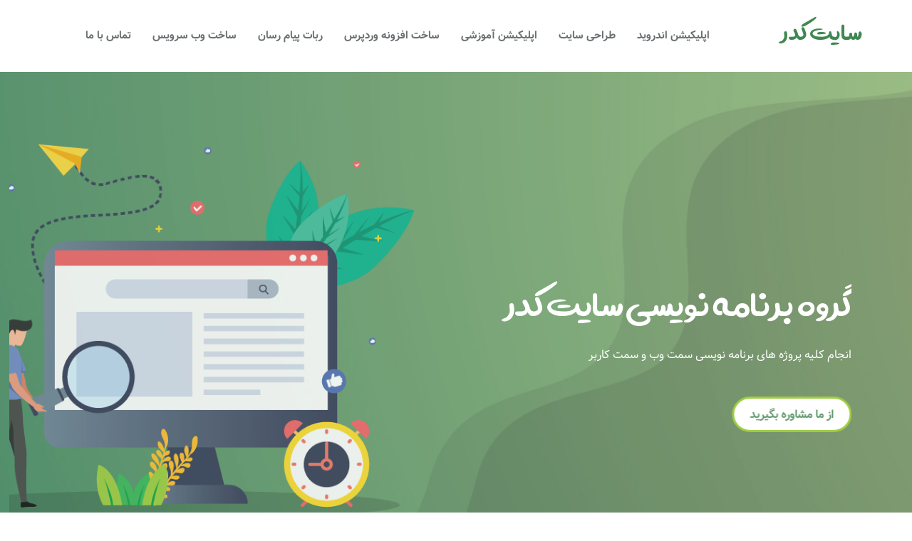

--- FILE ---
content_type: text/html; charset=UTF-8
request_url: https://sitecoder.ir/%D8%B3%D8%A7%D8%AE%D8%AA%20%D8%B3%D8%A7%DB%8C%D8%AA
body_size: 4622
content:
<!DOCTYPE html>
<html lang="en">

<!-- Mirrored from themepresss.com/tf/html/kaseo/ by HTTrack وبسایت Copier/3.x [XR&CO'2014], Wed, 06 Nov 2019 12:48:08 GMT -->
<head>
    <!-- Meta Tags -->
    <meta name="google-site-verification" content="PLucZfjGoBxMWRVkVF0iA3h76RzOwxDAE29qY-T3tf8" />
    <meta charset="utf-8">
    <meta http-equiv="X-UA-Compatible" content="IE=edge">
    <meta name="viewport" content="width=device-width, initial-scale=1">
    <meta name="author" content="themepresss">
    <!-- Page Title -->
    <title>ساخت اپلیکیشن اندروید در اصفهان</title>
    <!-- Icon fonts -->
    <link href="https://sitecoder.ir/assets/css/themify-icons.css" rel="stylesheet">
    <link href="https://sitecoder.ir/assets/css/font-awesome.min.css" rel="stylesheet">
    <link href="https://sitecoder.ir/assets/css/flaticon.css" rel="stylesheet">

    <!-- Bootstrap core CSS -->
    <link href="https://sitecoder.ir/assets/css/bootstrap.min.css" rel="stylesheet">

    <!-- Plugins for this template -->
    <link href="https://sitecoder.ir/assets/css/animate.css" rel="stylesheet">
    <link href="https://sitecoder.ir/assets/css/owl.carousel.css" rel="stylesheet">
    <link href="https://sitecoder.ir/assets/css/owl.theme.css" rel="stylesheet">
    <link href="https://sitecoder.ir/assets/css/odometer-theme-default.css" rel="stylesheet">
    <link href="https://sitecoder.ir/assets/css/slick.css" rel="stylesheet">
    <link href="https://sitecoder.ir/assets/css/slick-theme.css" rel="stylesheet">
    <link href="https://sitecoder.ir/assets/css/owl.transitions.css" rel="stylesheet">
    <link href="https://sitecoder.ir/assets/css/jquery.fancybox.css" rel="stylesheet">

    <!-- Custom styles for this template -->
    <link href="https://sitecoder.ir/assets/css/style.css" rel="stylesheet">
    <link href="https://sitecoder.ir/assets/css/responsive.css" rel="stylesheet">

    <!-- HTML5 shim and Respond.js for IE8 support of HTML5 elements and media queries -->
    <!--[if lt IE 9]>
    <script src="https://oss.maxcdn.com/html5shiv/3.7.3/html5shiv.min.js"></script>
    <script src="https://oss.maxcdn.com/respond/1.4.2/respond.min.js"></script>
    <![endif]-->
    <link rel="shortcut icon" type="image/x-icon" href="favicon.png" />
</head>
<body>
<!-- start page-wrapper -->
<div class="page-wrapper">
    <!-- start preloader -->
    <div class="preloader">
        <div class="lds-ripple">
            <div></div>
            <div></div>
        </div>
    </div>
    <!-- end preloader -->
    <!-- Start header -->
    <header id="header" class="site-header header-style-1 header-style-3">
        <nav class="navigation navbar navbar-default">
            <div class="container">
                <div class="navbar-header">
                    <button type="button" class="open-btn">
                        <span class="sr-only">Toggle navigation</span>
                        <span class="icon-bar"></span>
                        <span class="icon-bar"></span>
                        <span class="icon-bar"></span>
                    </button>
                    <h2 style="margin-top: 31px;color: #3f8851"><a href="https://sitecoder.ir/" style="color: #3f8851">سایت کدر</a></h2>
                </div>
                <div id="navbar" class="navbar-collapse collapse navbar-right navigation-holder">
                    <button class="close-navbar"><i class="ti-close"></i></button>
                    <ul class="nav navbar-nav">
<!--                        <li><a href="--><?//=base_url();?><!--">صفحه اصلی</a></li>-->
                        <li><a href="https://sitecoder.ir/ساخت اپلیکیشن اندروید">اپلیکیشن اندروید</a></li>
                        <li><a href="https://sitecoder.ir/طراحی سایت">طراحی سایت</a></li>
                        <li><a href="https://sitecoder.ir/اپلیکیشن آموزشی داما">اپلیکیشن آموزشی</a></li>
                        <li><a href="https://sitecoder.ir/ساخت افزونه وردپرس">ساخت افزونه وردپرس</a></li>
                        <li class="menu-item-has-children">
                            <a href="#">ربات پیام رسان</a>
                            <ul class="sub-menu">
                                <li><a href="https://sitecoder.ir/ساخت ربات تلگرام">ربات تلگرام</a></li>
                                <li><a href="https://sitecoder.ir/ساخت ربات اینستاگرام">ربات اینستاگرام</a></li>
                                <li><a href="https://sitecoder.ir/ساخت ربات سروش">ربات سروش</a></li>
                                <li><a href="https://sitecoder.ir/ساخت ربات گپ">ربات گپ</a></li>
                                <li><a href="https://sitecoder.ir/ساخت ربات آی گپ">ربات آی گپ</a></li>
                                <li><a href="https://sitecoder.ir/ساخت ربات ایتا">ربات ایتا</a></li>
                            </ul>
                        </li>
                        <li><a href="https://sitecoder.ir/ساخت وب سرویس">ساخت وب سرویس</a></li>
                        <li><a href="https://sitecoder.ir/تماس با ما">تماس با ما</a></li>
                    </ul>
                </div><!-- end of nav-collapse -->

            </div><!-- end of container -->
        </nav>
    </header>
    <!-- end of header -->        <!-- start of hero -->
        <section class="hero hero-slider-wrapper hero-style-1 hero-style-2">
            <div class="hero-slider">
                <div class="slide">
                    <div class="container">
                        <div class="row">
                            <div class="col col-lg-6 col-sm-8 slide-caption">
                                <div class="slider-pic">
                                    <img src="assets/images/slider/img-1.png" alt>
                                </div>
                                <div class="slide-title">
                                    <h2>گروه برنامه نویسی سایت کدر</h2>
                                </div>
                                <div class="slide-subtitle">
                                    <p>انجام کلیه پروژه های برنامه نویسی سمت وب و سمت کاربر</p>
                                </div>
                                <div class="btns">
                                    <a href="https://sitecoder.ir/تماس با ما" class="theme-btn">از ما مشاوره بگیرید</a>
                                </div>

                            </div>
                        </div>
                    </div>
                </div>
                <div class="slide">
                    <div class="container">
                        <div class="row">
                            <div class="col col-lg-6 col-sm-8 slide-caption">
                                <div class="slide-title">
                                    <h2>ساخت افزونه (پلاگین) وردپرس</h2>
                                </div>
                                <div class="slide-subtitle">
                                    <p>کدنویسی پیشرفته ترین افزونه های وردپرس</p>
                                </div>
                                <div class="btns">
                                    <a href="https://sitecoder.ir/ساخت افزونه وردپرس" class="theme-btn">بیشتر بخوانید</a>
                                </div>
                                <div class="slider-pic slider-pic-2">
                                    <img src="assets/images/slider/img-2.png" alt>
                                </div>
                            </div>
                        </div>
                    </div>
                </div>
            </div>
        </section>
        <!-- end of hero slider --> 
        <!-- start about-section -->
        <section class="about-section-s2">
            <div class="content-area">
                <div class="left-content">
                    <img src="assets/images/about-pic2.png" alt>
                </div>
                <div class="right-content">
                    <div class="about-content">
                        <div class="section-title-s2">
                            <span>درباره سایت کدر</span>
                            <h2>درباره سایت کدر بیشتر بدانید...!</h2>
                        </div>
                        <div class="details">
                            <p>سایت کدر در زمینه برنامه نویسی انواع نرم افزارهای پیشرفته فعالیت دارد به نحوی که تمامی نیاز های نرم افزاری کاربر را داخل این مجموعه قابل پیاده سازی می باشد</p>
                            <p>به  عنوان مثال با برنامه نویسی وب سایت کاربر امکان اتصال این وب سایت به تمامی پیام رسان ها ، اپلیکیشن ها و تمامی نرم افزاهای مالی میسر خواهد شد. برخی از فعالیت های گروه:</p>
                            <div class="dots-section">
                                <span>طراحی انواع وب سایت</span>
                                <span>ساخت انواع اپلیکیشن</span>
                                <span>طراحی افزونه وردپرس</span>
                                <span>پیاده سازی انواع وب سرویس</span>
                                <span>پیاده سازی ربات های انواع پیام رسان ها</span>
                            </div>
                        </div>
                    </div>
                </div>
            </div>
            <div class="ab-svg_color">
                <svg x="0px" y="0px"
                  viewBox="0 0 1920 289" enable-background="new 0 0 1920 289" xml:space="preserve">
                <path fill="#f8f8f8" d="M959,169C582.541,169,240.253,104.804-14.125,0H0v289h1920V0h12.125C1677.747,104.804,1335.459,169,959,169
                    z"/>
               </svg>
            </div>
        </section>
        <!-- end about-section -->

        <!-- service-area start -->
        <div class="service-area bg-animate-shape ptb-100-70">
            <div class="ab-color_svg ab-svg_color">
                <svg x="0px" y="0px"
                viewBox="0 0 1920 289" enable-background="new 0 0 1920 289" xml:space="preserve">
                <path fill="#fff" d="M959,169C582.541,169,240.253,104.804-14.125,0H0v289h1920V0h12.125C1677.747,104.804,1335.459,169,959,169
                    z"/>
               </svg>
            </div>
            <div class="container">
                    <div class="col-12">
                        <div class="section-title text-center">
                            <h2>خدمات گروه برنامه نویسی سایت کدر</h2>
                        </div>
                    </div>
                    <div class="row">
                        <div class="col-lg-4 col-md-6 col-sm-6">
                            <div class="service-section">
                                <div class="services-wrapper">
                                    <div class="services-icon-wrapper">
                                        <i class="fi flaticon-chart"></i>
                                    </div>
                                    <div class="service-content">
                                        <a href="https://sitecoder.ir/طراحی سایت"><h2>طراحی سایت</h2></a>
                                        <p>پیاده سازی پیشرفته ترین وب سایت های سازمانی ، انواع سایت های فروشگاهی و وبلاگ ها </p>
                                    </div>
                                </div>
                            </div>
                        </div>
                        <div class="col-lg-4 col-md-6 col-sm-6">
                            <div class="service-section">
                                <div class="services-wrapper">
                                    <div class="services-icon-wrapper">
                                        <i class="fi flaticon-computer"></i>
                                    </div>
                                    <div class="service-content">
                                        <a href="https://sitecoder.ir/ساخت اپلیکیشن اندروید"><h2>ساخت اپلیکیشن</h2></a>
                                        <p> پیاده سازی انواع اپلیکشن های اندرویدی توسط زبان برنامه نویسی جاوا و رعایت کامل اصول امنیتی و برنامه نویسی </p>
                                    </div>
                                </div>
                            </div>
                        </div>
                        <div class="col-lg-4 col-md-6 col-sm-6">
                            <div class="service-section">
                                <div class="services-wrapper">
                                    <div class="services-icon-wrapper">
                                        <i class="fi flaticon-money"></i>
                                    </div>
                                    <div class="service-content">
                                        <a href="https://sitecoder.ir/ساخت افزونه وردپرس"><h2>ساخت افزونه وردپرس</h2></a>
                                        <p>پیاده سازی افرونه های وردپرس مطابق با نیاز شما با رعایت کامل اصول امنیتی و فنی</p>
                                    </div>
                                </div>
                            </div>
                        </div>
                        <div class="col-lg-4 col-md-6 col-sm-6">
                            <div class="service-section">
                                <div class="services-wrapper">
                                    <div class="services-icon-wrapper">
                                        <i class="fi flaticon-objective"></i>
                                    </div>
                                    <div class="service-content">
                                        <a href="https://sitecoder.ir/ساخت وب سرویس"><h2>وب سرویس</h2></a>
                                        <p>ساخت و اجرای انواع وب سرویس های Rest Full و Soap جهت ارتباط نرم افزار شما با سامانه های دیگر </p>
                                    </div>
                                </div>
                            </div>
                        </div>
                        <div class="col-lg-4 col-md-6 col-sm-6">
                            <div class="service-section">
                                <div class="services-wrapper">
                                    <div class="services-icon-wrapper">
                                        <i class="fi flaticon-bullhorn"></i>
                                    </div>
                                    <div class="service-content">
                                        <a href="https://sitecoder.ir/ساخت ربات تلگرام"><h2>ربات پیام رسان</h2></a>
                                        <p>برنامه نویسی ربات های پیام رسان های داخلی (سروش ، ایتا ، گپ ، آی گپ) و تلگرام </p>
                                    </div>
                                </div>
                            </div>
                        </div>
                        <div class="col-lg-4 col-md-6 col-sm-6">
                            <div class="service-section">
                                <div class="services-wrapper">
                                    <div class="services-icon-wrapper">
                                        <i class="fi flaticon-computer"></i>
                                    </div>
                                    <div class="service-content">
                                        <a href="https://sitecoder.ir/اپلیکیشن آموزشی داما"><h2>اپلیکیشن آموزشی حرفه ای</h2></a>
                                        <p>در صورتی که مدرس هستید این اپلیکیشن تاثیر فوق العاده ای در فروش شما خواهد داشت</p>
                                    </div>
                                </div>
                            </div>
                        </div>
                    </div>
                </div>
            </div>
        <!--Start project area--> 
        <!-- start quote-section -->
        <section class="quote-section section-padding">
            <div class="container">
                <div class="row">
                    <div class="col col-md-8 col-md-offset-2 col-sm-10 col-sm-offset-1">
                        <div class="section-title">
                            <h2>خبــــرنامه ســـایت کــدر</h2>
                            <p>جهت دریافت آخرین ماژول ها و سامانه های پیاده سازی شده ایمیل خود را ثبت کنید </p>
                        </div>
                    </div>
                </div>
                <div class="row">
                    <div class="col col-lg-6 col-lg-offset-3 col-md-8 col-md-offset-2">
                        <div class="analysis-form">
                            <form action="" method="post">
                                <div class="input-1">
                                    <input type="email" name="email" class="form-control" placeholder="آدرس ایمیل*" required>
                                </div>
                                <div class="input-2">
                                    <input type="text" name="site" class="form-control" placeholder="آدرس وبسایت*" required>
                                </div>
                                <div class="submit clearfix">
                                    <button type="submit" name="sendcontact" class="theme-btn">ثبت اطلاعات</button>
                                </div>
                            </form>
                        </div>
                    </div>
                </div>
            </div>
            <div class="ab-color_svg ab-svg_color">
                <svg x="0px" y="0px"
                viewBox="0 0 1920 289" enable-background="new 0 0 1920 289" xml:space="preserve">
                <path fill="#f8f8f8" d="M959,169C582.541,169,240.253,104.804-14.125,0H0v289h1920V0h12.125C1677.747,104.804,1335.459,169,959,169
                    z"/>
               </svg>
            </div>
        </section>
        <!-- end quote-section -->  

        <!-- counter-area start -->
        <div class="counter-area">
            <div class="ab-color_svg ab-svg_color-m">
                <svg x="0px" y="0px"
                viewBox="0 0 1920 289" enable-background="new 0 0 1920 289" xml:space="preserve">
                <path fill="#fff" d="M959,169C582.541,169,240.253,104.804-14.125,0H0v289h1920V0h12.125C1677.747,104.804,1335.459,169,959,169
                    z"/>
               </svg>
           </div>
            <div class="container">
                <div class="row">
                    <div class="col-lg-12">
                        <div class="counter-grids">
                            <div class="grid">
                                <div>
                                    <h2><span class="odometer" data-count="400">00</span>+</h2>
                                </div>
                                <p>تعداد پروژه ها</p>
                            </div>
                            <div class="grid grid-2">
                                <div>
                                    <h2><span class="odometer" data-count="110">00</span>+</h2>
                                </div>
                                <p>تعداد مشتریان</p>
                            </div>
                            <div class="grid grid-4">
                                <div>
                                    <h2><span class="odometer" data-count="15">00</span>+</h2>
                                </div>
                                <p>همکاران مــا</p>
                            </div>
                            <div class="grid grid-3">
                                <div>
                                    <h2><span class="odometer" data-count="20">00</span>+</h2>
                                </div>
                                <p>جوایز و گواهینامه ها</p>
                            </div>
                        </div>
                    </div>
                </div>
            </div>
        </div>
        <!-- counter-area end -->       
        <!-- start سایت کدر -section -->
        <section class="project-section bg-animate-shape">
             <div class="ab-color_svg ab-svg_color-m">
                <svg x="0px" y="0px"
                viewBox="0 0 1920 289" enable-background="new 0 0 1920 289" xml:space="preserve">
                <path fill="#f8f8f8" d="M959,169C582.541,169,240.253,104.804-14.125,0H0v289h1920V0h12.125C1677.747,104.804,1335.459,169,959,169
                    z"/>
               </svg>
            </div>
            <div class="container">
                <div class="row">
                    <div class="col col-xs-12">
                        <div class="section-title">
                            <span>همراهی دائمی</span>
                            <h2>خدمات پس از پیاده سازی</h2>
                        </div>                        
                    </div>
                </div>
                <div class="row">
                    <div class="col col-xs-12">
                        <div class="project-grids clearfix">
                            <div class="grid">
                                <div class="entry-media">
                                    <img src="assets/images/portfolio/img-1.jpg" alt>
                                </div>
                                <div class="project-content">
                                    <h2>پشتیبانی دائمی</h2>
                                    <span>24 ساعته و هفت روز هفته</span>
                                </div>
                            </div>
                            <div class="grid">
                                <div class="entry-media">
                                    <img src="assets/images/portfolio/img-2.jpg" alt>
                                </div>
                                <div class="project-content">
                                    <h2>آنالیز و توسعه</h2>
                                    <span>به واسطه ی برنامه نویسی استاندارد</span>
                                </div>
                            </div>
                            <div class="grid">
                                <div class="entry-media">
                                    <img src="assets/images/portfolio/img-3.jpg" alt>
                                </div>
                                <div class="project-content">
                                    <h2>به روز رسانی نرم افزاری</h2>
                                    <span>به منظور بهینه سازی</span>
                                </div>
                            </div>
                        </div>
                    </div>
                </div>
            </div> <!-- end container -->
        </section><!-- start site-footer -->
<footer class="site-footer">
    <div class="ab-color_svg ab-svg_color-m">
        <svg x="0px" y="0px"
             viewBox="0 0 1920 289" enable-background="new 0 0 1920 289" xml:space="preserve">
                <path fill="#fff" d="M959,169C582.541,169,240.253,104.804-14.125,0H0v289h1920V0h12.125C1677.747,104.804,1335.459,169,959,169
                    z"/>
               </svg>
    </div>
    <div class="upper-footer">
        <div class="container">
            <div class="row">
                <div class="col col-lg-3 col-md-3 col-sm-6">
                    <div class="widget about-widget">
                        <div class="logo widget-title">
                            <h3 style="color: #3f8851">ســایــت کــدر</h3>
                        </div>
                        <p>تخصصی ترین گروه ارائه دهنده خدمات برنامه نویسی</p>
                    </div>
                </div>
                <div class="col col-lg-3 col-md-3 col-sm-6">
                    <div class="widget link-widget">
                        <div class="widget-title">
                            <h3>خدمات مـــا</h3>
                        </div>
                        <ul>
                            <li><a href="https://sitecoder.ir/ساخت افزونه وردپرس">ساخت پلاگین وردپرس</a></li>
                            <li><a href="https://sitecoder.ir/ساخت ربات تلگرام">ساخت ربات پیام رسان</a></li>
                            <li><a href="https://sitecoder.ir/ساخت وب سرویس">ساخت وب سرویس</a></li>
                            <li><a href="https://sitecoder.ir/ساخت اپلیکیشن اندروید">ساخت برنامه اندروید</a></li>
                            <li><a href="https://sitecoder.ir/طراحی سایت">طراحی سایت</a></li>
                        </ul>
                    </div>
                </div>
                <div class="col col-lg-3 col-md-3 col-sm-6">
                    <div class="widget link-widget contact-widget">
                        <div class="widget-title">
                            <h3>تماس با ما</h3>
                        </div>
                        <ul>
                            <a href="tel:09137004410"><li>تلفن تماس : 09137004410</li></a>
                        </ul>
                        <ul>
                            <li>ایمیل : info@sitecoder.ir</li>
                        </ul>
                    </div>
                </div>
                <div class="col col-lg-3 col-md-3 col-sm-6">
                    <div class="widget newsletter-widget">
                        <div class="widget-title">
                            <h3>خــــبرنامه</h3>
                        </div>
                        <p>با عضویت در خبرنامه ما از جدیدترین اخبار در ایمیل خود مطلع شوید.</p>
                        <form action="" method="post">
                            <div class="input-1">
                                <input type="email" name="email" class="form-control" placeholder="آدرس ایمیل*" required>
                            </div>
                            <div class="submit clearfix">
                                <button type="submit" name="sendcontact"><i class="ti-email"></i></button>
                            </div>
                        </form>
                    </div>
                </div>
            </div>
        </div> <!-- end container -->
    </div>
    <div class="lower-footer">
        <div class="container">
            <div class="row">
                <div class="separator"></div>
                <div class="col col-xs-12">
                    <p class="copyright">کلیه حقوق این سایت برای سایت کدر محفوظ می باشد</p>

                </div>
            </div>
        </div>
    </div>
</footer>
<!-- end site-footer -->


</div>
<!-- end of page-wrapper -->



<!-- All JavaScript files
================================================== -->
<script src="assets/js/jquery.min.js"></script>
<script src="assets/js/bootstrap.min.js"></script>

<!-- Plugins for this template -->
<script src="assets/js/jquery-plugin-collection.js"></script>

<!-- Custom script for this template -->
<script src="assets/js/script.js"></script>
</body>

<!-- Mirrored from themepresss.com/tf/html/kaseo/ by HTTrack وبسایت Copier/3.x [XR&CO'2014], Wed, 06 Nov 2019 12:48:49 GMT -->
</html>

--- FILE ---
content_type: text/css
request_url: https://sitecoder.ir/assets/css/flaticon.css
body_size: 172
content:
	/*
  	Flaticon icon font: Flaticon
  	Creation date: 21/08/2019 17:26
  	*/

@font-face {
  font-family: "Flaticon";
  src: url("../fonts/Flaticon.eot");
  src: url("../fonts/Flaticond41d.eot?#iefix") format("embedded-opentype"),
       url("../fonts/Flaticon.woff") format("woff"),
       url("../fonts/Flaticon.ttf") format("truetype"),
       url("../fonts/Flaticon.svg#Flaticon") format("svg");
  font-weight: normal;
  font-style: normal;
}

@media screen and (-webkit-min-device-pixel-ratio:0) {
  @font-face {
    font-family: "Flaticon";
    src: url("Flaticon.html#Flaticon") format("svg");
  }
}

[class^="flaticon-"]:before, [class*=" flaticon-"]:before,
[class^="flaticon-"]:after, [class*=" flaticon-"]:after {   
  font-family: Flaticon;
 font-size: 40px;
font-style: normal;
margin-left: 20px;
}

.flaticon-chart:before { content: "\f100"; }
.flaticon-objective:before { content: "\f101"; }
.flaticon-startup:before { content: "\f102"; }
.flaticon-line-chart:before { content: "\f103"; }
.flaticon-reward:before { content: "\f104"; }
.flaticon-money:before { content: "\f105"; }
.flaticon-computer:before { content: "\f106"; }
.flaticon-search:before { content: "\f107"; }
.flaticon-target:before { content: "\f108"; }
.flaticon-research:before { content: "\f109"; }
.flaticon-bullhorn:before { content: "\f10a"; }
.flaticon-team:before { content: "\f10b"; }
.flaticon-support:before { content: "\f10c"; }
.flaticon-play-button:before { content: "\f10d"; }
.flaticon-right-quote:before { content: "\f10e"; }
.flaticon-left-quote:before { content: "\f10f"; }

--- FILE ---
content_type: text/css
request_url: https://sitecoder.ir/assets/css/style.css
body_size: 15017
content:
/*============================================================
Theme Name:     Kaseo - سئو & Digital Agency HTML Template
Version:        1.0.0
Author:         themepresss
URL:            http://themeforest.net/user/themepresss
============================================================*/

/*===========================================================
>>> TABLE OF CONTENTS:
============================================================
0.1	Theme Reset Style
0.2	Global Elements
0.3	header
0.4	hero-slider
0.5 about-section
0.6 service-area
0.7 quote-section
0.8 counter-area
0.9 project-section
1.0 testimonial-area
1.1 blog-section
1.2 pricing-area
1.3 footer-area


======================
2.0 صفحه اصلی-style-2
========================

==========================
 3.0 about-page
=============================


==================================
4.0 contact page
====================================

=====================================
5.0 blog-pg-section 
======================================

=======================================
6.0 blog-single-page
=========================================

==========================================
7.0 blog-detais-area
===========================================

============================================
8.0 service-details-page
============================================

============================================
9.0  404-page
============================================

----------------------------------------------------------------*/
/*---------------------------
	Fonts
----------------------------*/
@import url('https://fonts.googleapis.com/css?family=Nunito+Sans:300,400,600,700|Open+Sans:300,400,600,700&amp;display=swap');
@font-face {
    font-family: "aviny";
    src: url("../fonts/aviny-700.eot");
    src: url("../fonts/aviny-700d41d.eot?#iefix") format("embedded-opentype"),
    url("../fonts/aviny-700.woff2") format("woff2"),
    url("../fonts/aviny-700.woff") format("woff"),
    url("../fonts/aviny-700.ttf") format("truetype");
    font-weight: 700;
}
@font-face {
    font-family: "vazir";
    src: url("../fonts/vazir-400.eot");
    src: url("../fonts/vazir-400d41d.eot?#iefix") format("embedded-opentype"),
    url("../fonts/vazir-400.woff2") format("woff2"),
    url("../fonts/vazir-400.woff") format("woff"),
    url("../fonts/vazir-400.ttf") format("truetype");
    font-weight: 400;
}

@font-face {
    font-family: "vazir";
    src: url("../fonts/vazir-700.eot");
    src: url("../fonts/vazir-700d41d.eot?#iefix") format("embedded-opentype"),
    url("../fonts/vazir-700.woff2") format("woff2"),
    url("../fonts/vazir-700.woff") format("woff"),
    url("../fonts/vazir-700.ttf") format("truetype");
    font-weight: 700;
}
/*--------------------------------------------------------------
0.1    Theme Reset Style
--------------------------------------------------------------*/
html {
  font-size: 16px;
}

body {
  font-family: vazir;
    direction: rtl;
  background-color: #fff;
  font-size: 16px;
  font-size: 1rem;
  color: #6c6c6c;
  -webkit-font-smoothing: antialiased;
  overflow-x: hidden;
}

@media (max-width: 767px) {
  body {
    font-size: 15px;
    font-size: 0.9375rem;
  }
}

p {
  color: #6c6c6c;
  line-height: 1.7em;
}

h1,
h2,
h3,
h4,
h5,
h6 {
  color: #192224;
  font-weight: bold;
  font-family: aviny;

}

ul {
  list-style-type: none;
  padding-right: 0;
  margin: 0;
}

a,
button {
  text-decoration: none;
  -webkit-transition: all 0.2s;
  -moz-transition: all 0.2s;
  -o-transition: all 0.2s;
  -ms-transition: all 0.2s;
  transition: all 0.2s;
}

a:hover,
a:focus,
button,
button:focus {
  text-decoration: none;
  outline: none;
}

img {
  max-width: 100%;
}

.round-circle {
  width: 400px;
  height: 400px;
  border: 1px solid rgba(255, 255, 255, 0.1);
  border-radius: 50%;
  position: absolute;
  left: 50%;
  top: 50%;
  -webkit-transform: translate(-50%, -50%);
  -moz-transform: translate(-50%, -50%);
  -o-transform: translate(-50%, -50%);
  -ms-transform: translate(-50%, -50%);
  transform: translate(-50%, -50%);
}

.round-circle .round-2,
.round-circle .round-3 {
  border: 1px solid rgba(255, 255, 255, 0.1);
  border-radius: 50%;
  position: absolute;
  left: 50%;
  top: 50%;
  -webkit-transform: translate(-50%, -50%);
  -moz-transform: translate(-50%, -50%);
  -o-transform: translate(-50%, -50%);
  -ms-transform: translate(-50%, -50%);
  transform: translate(-50%, -50%);
}

.round-circle .round-2 {
  width: 80%;
  height: 80%;
}

.round-circle .round-3 {
  width: 60%;
  height: 60%;
}
.ptb-100-70{
  padding: 100px 0 70px;
}

/*--------------------------------------------------------------
0.2  Global Elements
--------------------------------------------------------------*/
.page-wrapper {
  position: relative;
  overflow: hidden;
}

.wow {
  visibility: hidden;
}

.fi:before {
  margin: 0;
}

.section-padding {
    padding: 100px 0;
}
@media (max-width: 991px) {
  .section-padding {
    padding: 100px 0;
  }
}

@media (max-width: 767px) {
  .section-padding {
    padding: 90px 0;
  }
}

/*** contact form error handling ***/
.contact-validation-active .error-handling-messages {
  margin-top: 15px;
}

.contact-validation-active label.error {
  color: red;
  font-size: 0.875rem;
  font-weight: normal;
  margin: 5px 0 0 0;
  text-align: left;
  display: block;
}

.contact-validation-active #loader {
  display: none;
  margin-top: 10px;
}

.contact-validation-active #loader i {
  font-size: 30px;
  font-size: 1.875rem;
  color: #659a72;
  display: inline-block;
  -webkit-animation: rotating linear 2s infinite;
  animation: rotating linear 2s infinite;
}

.contact-validation-active #success,
.contact-validation-active #error {
  width: 100%;
  color: #fff;
  padding: 5px 10px;
  font-size: 16px;
  text-align: center;
  display: none;
}

@media (max-width: 767px) {
  .contact-validation-active #success,
  .contact-validation-active #error {
    font-size: 15px;
  }
}

.contact-validation-active #success {
  background-color: #009a00;
  border-left: 5px solid green;
  margin-bottom: 5px;
}

.contact-validation-active #error {
  background-color: #ff1a1a;
  border-left: 5px solid red;
}

/*****************************************
  blog sidebar
******************************************/
.blog-sidebar {
  /*** search-widget ***/
  /*** category-widget ***/
  /*** recent-post-widget ***/
  /*** tag-widget ***/
}

@media (max-width: 991px) {
  .blog-sidebar {
    margin-top: 90px;
    max-width: 400px;
  }
}

@media (max-width: 767px) {
  .blog-sidebar {
    margin-top: 80px;
  }
}

.blog-sidebar .widget {
  background-color: #f8f8f8;
  padding: 45px 35px;
}

@media (max-width: 767px) {
  .blog-sidebar .widget {
    padding: 35px 25px;
  }
}

.blog-sidebar .widget h3 {
  font-size: 24px;
  font-size: 1.5rem;
  margin: 0 0 1em;
  padding-left: 2.2em;
  position: relative;
  display: inline-block;
}

.blog-sidebar .widget h3:before {
    content: "";
    background-color: #659a72;
    width: 52px;
    height: 2px;
    position: absolute;
    top: 50%;
    -webkit-transform: translateY(-50%);
    -moz-transform: translateY(-50%);
    -o-transform: translateY(-50%);
    -ms-transform: translateY(-50%);
    transform: translateY(-50%);
    left: -15px;
}
.blog-sidebar .widget h3:after{
    content: "";
    background-color: #fff;
    width: 5px;
    height: 2px;
    position: absolute;
    top: 50%;
    -webkit-transform: translateY(-50%);
    -moz-transform: translateY(-50%);
    -o-transform: translateY(-50%);
    -ms-transform: translateY(-50%);
    transform: translateY(-50%);
    right: -5px;
}

.blog-sidebar > .widget + .widget {
  margin-top: 55px;
}

.blog-sidebar .search-widget form div {
  position: relative;
}

.blog-sidebar .search-widget input {
    background-color: #659a7229;
    height: 50px;
    font-size: 17px;
    font-size: 1.0625rem;
    padding: 6px 20px 6px 50px;
    border: 0;
    border-radius: 0;
    -webkit-box-shadow: none;
    box-shadow: none;
    -webkit-transition: all 0.3s;
    -moz-transition: all 0.3s;
    -o-transition: all 0.3s;
    -ms-transition: all 0.3s;
    transition: all 0.3s;
    border-radius: 40px;
}

.blog-sidebar .search-widget input:focus {
  background-color: #659a724a;
}

.blog-sidebar .search-widget form button {
  background: #659a72;
  width: 70px;
  height: 50px;
  line-height: 52px;
  text-align: center;
  font-size: 18px;
  font-size: 1.125rem;
  color: #659a72;
  border: 0;
  outline: 0;
  position: absolute;
  left: 0;
  top: 0;
  border-radius: 40px;
}

.blog-sidebar .search-widget form button i {
  color: #fff;
}

.blog-sidebar .category-widget ul a {
  color: #666;
  display: block;
  border-bottom: 1px solid #eeeeee;
  padding: 15px 0;
}

.blog-sidebar .category-widget ul a:hover,
.blog-sidebar .category-widget ul li:hover:before {
  color: #659a72;
}

.blog-sidebar .category-widget ul li:last-child a {
  border: 0;
  padding-bottom: 0;
}

.blog-sidebar .recent-post-widget .post {
  overflow: hidden;
}

.blog-sidebar .recent-post-widget .posts > .post + .post {
  margin-top: 15px;
  padding-top: 15px;
  border-top: 1px solid #eee;
}

.blog-sidebar .recent-post-widget .post .img-holder {
  width: 85px;
  float: right;
}

.blog-sidebar .recent-post-widget .post .details {
  width: calc(100% - 85px);
  float: left;
  padding: 0 0 0 15px !important;
}

.blog-sidebar .recent-post-widget .post h4 {
  font-size: 16px;
  font-size: 1rem;
  line-height: 1.6em;
  font-weight: normal;
  margin: -0.4em 0 0;
}

@media (max-width: 1199px) {
  .blog-sidebar .recent-post-widget .post h4 {
    margin: 0;
  }
}

.blog-sidebar .recent-post-widget .post h4 a {
  display: inline-block;
  color: #757575;
}

.blog-sidebar .recent-post-widget .post h4 a:hover {
  color: #659a72;
}

.blog-sidebar .tag-widget {
  padding-bottom: 37px;
}

.blog-sidebar .tag-widget ul {
  overflow: hidden;
}

.blog-sidebar .tag-widget ul li {
  float: right;
  margin: 0 8px 8px 0;
}

.blog-sidebar .tag-widget ul li a {
  background: #659a724d;
  font-size: 14px;
  font-size: 0.875rem;
  display: inline-block;
  padding: 8px 12px;
  color: #333;
  border-radius: 3px;
}

.blog-sidebar .tag-widget ul li a:hover {
  background: #659a72;
  color: #fff;
}

/**** pagination ****/
.pagination-wrapper {
  text-align: center;
}

@media (max-width: 991px) {
  .pagination-wrapper {
    text-align: left;
  }
}

.pagination-wrapper .pg-pagination {
  display: inline-block;
  overflow: hidden;
  list-style-type: none;
  text-align: center;
}

.pagination-wrapper .pg-pagination li {
  float: right;
  margin-right: 10px;
}

@media (max-width: 767px) {
  .pagination-wrapper .pg-pagination li {
    margin-right: 5px;
  }
}

.pagination-wrapper .pg-pagination li:last-child {
  margin-left: 0;
}

.pagination-wrapper .pg-pagination li a {
  background-color: #17381f38;
  width: 40px;
  height: 40px;
  line-height: 42px;
  font-size: 16px;
  font-size: 1rem;
  color: #666;
  display: block;
}

.pagination-wrapper .pg-pagination .active a,
.pagination-wrapper .pg-pagination li a:hover {
  background: #659a72;
  color: #fff;
}

.pagination-wrapper .pg-pagination i {
  font-size: 15px;
  font-size: 0.9375rem;
}

.pagination-wrapper-left {
  text-align: right;
}

.pagination-wrapper-right {
  text-align: right;
}

@media screen and (min-width: 1200px) {
  .pagination-wrapper-right {
    padding-right: 50px;
  }
}

@media (max-width: 991px) {
  .pagination-wrapper-right {
    margin-top: 45px;
    text-align: left;
  }
}

/*=============================================
 back to top
 ==============================================**/
.back-to-top {
    background: linear-gradient(#659a72, #a0cc44);
    width: 45px;
    height: 45px;
    line-height: 45px;
    text-align: center;
    display: none;
    position: fixed;
    z-index: 999;
    left: 15px;
    bottom: 15px;
    -webkit-transition: all 0.2s;
    -moz-transition: all 0.2s;
    -o-transition: all 0.2s;
    -ms-transition: all 0.2s;
    transition: all 0.2s;
    -webkit-border-radius: 3px;
    -moz-border-radius: 3px;
    -o-border-radius: 3px;
    -ms-border-radius: 3px;
    border-radius: 3px;
}

.back-to-top:hover {
    background: linear-gradient(#a0cc44, #659a72);
}

.back-to-top i {
    font-size: 18px;
    font-size: 1.125rem;
    color: #fff;
    position: absolute;
    left: 50%;
    top: 50%;
    -webkit-transform: translate(-50%, -50%);
    -moz-transform: translate(-50%, -50%);
    -o-transform: translate(-50%, -50%);
    -ms-transform: translate(-50%, -50%);
    transform: translate(-50%, -50%);
}

@-webkit-keyframes rotating {
  from {
    -webkit-transform: rotate(0deg);
    transform: rotate(0deg);
  }
  to {
    -webkit-transform: rotate(360deg);
    transform: rotate(360deg);
  }
}

@keyframes rotating {
  from {
    -webkit-transform: rotate(0deg);
    transform: rotate(0deg);
  }
  to {
    -webkit-transform: rotate(360deg);
    transform: rotate(360deg);
  }
}

.rotating {
  -webkit-animation: rotating 5s alternate infinite;
  animation: rotating 5s alternate infinite;
}

/** for popup image ***/
.mfp-wrap {
  background-color: rgba(0, 0, 0, 0.9);
  z-index: 99999;
}

.mfp-with-zoom .mfp-container,
.mfp-with-zoom.mfp-bg {
  opacity: 0;
  -webkit-backface-visibility: hidden;
  -webkit-transition: all 0.3s ease-out;
  -moz-transition: all 0.3s ease-out;
  -o-transition: all 0.3s ease-out;
  transition: all 0.3s ease-out;
}

.mfp-with-zoom.mfp-ready .mfp-container {
  opacity: 1;
}

.mfp-with-zoom.mfp-ready.mfp-bg {
  opacity: 0.8;
}

.mfp-with-zoom.mfp-removing .mfp-container,
.mfp-with-zoom.mfp-removing.mfp-bg {
  opacity: 0;
}

/*** for fancybox video ***/
.fancybox-overlay {
  background: rgba(0, 0, 0, 0.9);
  z-index: 9999 !important;
}

.fancybox-wrap {
  z-index: 99999 !important;
}

.section-title, .section-title-s2, .section-title-s3 {
  text-align: center;
  margin-bottom: 50px;
}

.section-title h2, .section-title-s2 h2 {
    font-size: 38px;
    margin-top: 5px;
    color: #444;
    position: relative;
    display: block;
    padding-bottom: 15px;
    font-weight: 700;
    margin-top: 10px;
    display: inline-block;
}
.section-title h2:before, .section-title-s2 h2:before {
    content: "";
    position: absolute;
    left: 50%;
    bottom: 0;
    width: 60px;
    height: 3px;
    background: #659a72;
    transform: translateX(-50%);
}
.section-title-s2 h2:before{
    right: -35px;
}
.section-title-s2{
  text-align: right;
}

@media (max-width: 991px) {
  .section-title h2, .section-title-s2 h2, .section-title-s3 h2 {
    font-size: 32px;
    font-size: 2rem;
  }
}

@media (max-width: 767px) {
  .section-title h2, .section-title-s2 h2, .section-title-s3 h2 {
    font-size: 28px;
    font-size: 1.75rem;
  }
}

.section-title span,.section-title-s2 span{
  font-size: 17px;
  font-size: 1.0625rem;
  color: #659a72;
  margin: 0;
  font-weight: 600;
  display: block;
}



.theme-btn {
  background-color:#539262;
  font-size: 16px;
  font-size: 1rem;
  font-weight: bold;
  height: 50px;
  line-height: 50px;
  color: #fff;
  padding: 0 22px;
  border: 0;
  border-radius: 50px;
  display: inline-block;
  text-transform: capitalize;
  border:1px solid rgba(255, 255, 255, .3);
}

.theme-btn:hover, .theme-btn:focus, .theme-btn:active {
  background-color:  #659a72;
  color: #fff;
}

@media (max-width: 991px) {
  .theme-btn {
    font-size: 14px;
    font-size: 0.875rem;
    height: 45px;
    line-height: 45px;
    padding: 0 18px;
    border-radius: 45px;
  }
}

.slide-caption .theme-btn {
    background-color: #ffffff;
    line-height: 45px;
    color: #659a72;
    border: 3px solid #a0cc44;
}
.slide-caption .theme-btn:hover{
  background-color: #659a72;
  color:#fff;
}
.form input,
.form textarea,
.form select {
  border-color: #bfbfbf;
  border-radius: 0;
  outline: 0;
  -webkit-box-shadow: none;
  box-shadow: none;
  color: #595959;
}

.form input:focus,
.form textarea:focus,
.form select:focus {
  border-color: #659a72;
  -webkit-box-shadow: 0 0 5px 0 #8066ff;
  -moz-box-shadow: 0 0 5px 0 #8066ff;
  -o-box-shadow: 0 0 5px 0 #8066ff;
  -ms-box-shadow: 0 0 5px 0 #8066ff;
  box-shadow: 0 0 5px 0 #8066ff;
}

.form ::-webkit-input-placeholder {
  font-style: 14px;
  font-style: italic;
  color: #595959;
}

.form :-moz-placeholder {
  font-style: 14px;
  font-style: italic;
  color: #595959;
}

.form ::-moz-placeholder {
  font-style: 14px;
  font-style: italic;
  color: #595959;
}

.form :-ms-input-placeholder {
  font-style: 14px;
  font-style: italic;
  color: #595959;
}

.form select {
  font-style: italic;
  background: url(../images/select-icon.png) no-repeat right center;
  display: inline-block;
  -webkit-appearance: none;
  -moz-appearance: none;
  -ms-appearance: none;
  appearance: none;
  cursor: pointer;
}

.form select::-ms-expand {
  /* for IE 11 */
  display: none;
}

/******************************
	#page title
******************************/
.page-title {
  background: url("../images/page-title.html") center center/cover no-repeat local;
  width: 100%;
  height: 480px;
  text-align: center;
  position: relative;
}

@media (max-width: 991px) {
  .page-title {
    height: 300px;
  }
}

.page-title:before {
  content: "";
  width: 100%;
  height: 100%;
  background: -webkit-linear-gradient(top, #659a72, #2c9fdf 50%);
  background: -moz-linear-gradient(top, #659a72, #2c9fdf 50%);
  background: -o-linear-gradient(top, #659a72, #2c9fdf 50%);
  background: -ms-linear-gradient(top, #659a72, #2c9fdf 50%);
  background: -webkit-gradient(linear, left top, left bottom, from(#659a72), color-stop(50%, #2c9fdf));
  background: linear-gradient(top, #659a72, #2c9fdf 50%);
  position: absolute;
  left: 0;
  top: 0;
  opacity: 0.95;
}

.page-title .container {
  height: 100%;
  display: table;
}

.page-title .container > .row {
  vertical-align: middle;
  display: table-cell;
}

.page-title h2,
.page-title ol {
  color: #fff;
}

.page-title h2 {
  font-size: 60px;
  font-size: 3.75rem;
  font-weight: bold;
  margin: -0.12em 0 0.30em;
  text-transform: capitalize;
}

@media (max-width: 991px) {
  .page-title h2 {
    font-size: 50px;
    font-size: 3.125rem;
  }
}

@media (max-width: 767px) {
  .page-title h2 {
    font-size: 40px;
    font-size: 2.5rem;
  }
}

@media screen and (min-width: 992px) {
  .page-title h2 {
    margin-top: 145px;
  }
}

.page-title .breadcrumb {
  background-color: transparent;
  padding: 0;
  margin-bottom: 0;
}

@media (max-width: 767px) {
  .page-title .breadcrumb {
    text-align: center;
  }
}

.page-title .breadcrumb li {
  font-size: 16px;
  font-size: 1rem;
  color: #193e85;
  margin-right: 5px;
}

@media (max-width: 767px) {
  .page-title .breadcrumb li {
    font-size: 14px;
    font-size: 0.875rem;
  }
}

.page-title .breadcrumb li a {
  color: #fff;
}

.page-title .breadcrumb li a:hover {
  color: #2b00ff;
}

.page-title .breadcrumb > li + li:before {
  font-family: "themify";
  content: "\e628";
  color: #fff;
  margin-right: 5px;
}
.preloader {
  background-color: #fff;
  width: 100%;
  height: 100%;
  position: fixed;
  z-index: 1200;
}

.preloader .lds-ripple {
  display: inline-block;
  position: relative;
  width: 74px;
  height: 74px;
  position: absolute;
  left: 50%;
  top: 50%;
  -webkit-transform: translate(-50%, -50%);
  -moz-transform: translate(-50%, -50%);
  -o-transform: translate(-50%, -50%);
  -ms-transform: translate(-50%, -50%);
  transform: translate(-50%, -50%);
}

.preloader .lds-ripple div {
  position: absolute;
  border: 4px solid #659a72;
  opacity: 1;
  border-radius: 50%;
  -webkit-animation: lds-ripple 1s cubic-bezier(0, 0.2, 0.8, 1) infinite;
  animation: lds-ripple 1s cubic-bezier(0, 0.2, 0.8, 1) infinite;
}

.preloader .lds-ripple div:nth-child(2) {
  -webkit-animation-delay: -0.5s;
  animation-delay: -0.5s;
}

@-webkit-keyframes lds-ripple {
  0% {
    top: 33px;
    left: 33px;
    width: 0;
    height: 0;
    opacity: 1;
  }
  100% {
    top: -1px;
    left: -1px;
    width: 68px;
    height: 68px;
    opacity: 0;
  }
}

@keyframes lds-ripple {
  0% {
    top: 33px;
    left: 33px;
    width: 0;
    height: 0;
    opacity: 1;
  }
  100% {
    top: -1px;
    left: -1px;
    width: 68px;
    height: 68px;
    opacity: 0;
  }
}


/*--------------------------------------------------------------
0.3	header
--------------------------------------------------------------*/
.site-header {
  /* navigation open and close btn hide for width screen */
  /* style for navigation less than 992px */
  /*navbar collaps less then 992px*/
}

.site-header .navbar-brand {
  height: auto;
  color:#fff;
  font-size: 36px;
  font-weight: 700;
}
.site-header .navbar-brand:hover {
  color:#fff;
}

.site-header .navbar-brand .fi{
  color:#fff;
  margin-right: 5px;
  margin-top: 15px;
}

.site-header .navigation {
  background-color: #fff;
  margin-bottom: 0;
  border: 0;
  -webkit-border-radius: 0;
  -moz-border-radius: 0;
  -o-border-radius: 0;
  -ms-border-radius: 0;
  border-radius: 0;
}

.site-header .navigation > .container {
  position: relative;
}

.site-header #navbar {
  -webkit-transition: all 0.5s;
  -moz-transition: all 0.5s;
  -o-transition: all 0.5s;
  -ms-transition: all 0.5s;
  transition: all 0.5s;
  /*** mega-menu style ***/
}

.site-header #navbar > ul li a:hover,
.site-header #navbar > ul li a:focus,
.site-header #navbar > ul > li .sub-menu a:hover {
  text-decoration: none;
  color: #659a72;
}

@media screen and (min-width: 992px) {
  .site-header #navbar {
    /*** hover effect ***/
  }
  .site-header #navbar li {
    position: relative;

  }
  .site-header #navbar > ul > li > a {
    font-size: 16px;
    font-size: 1rem;
    padding: 40px 15px;
  }
  .site-header #navbar > ul .sub-menu {
    background-color: #fff;
    width: 260px;
    position: absolute;
    right: 0;
    top: 130%;
    z-index: 10;
    visibility: hidden;
    opacity: 0;
    -webkit-transition: all 0.3s;
    -moz-transition: all 0.3s;
    -o-transition: all 0.3s;
    -ms-transition: all 0.3s;
    transition: all 0.3s;
  }
  .site-header #navbar > ul > li .sub-menu li {
    border-bottom: 1px solid #f2f2f2;
  }
.site-header #navbar > ul > li .sub-menu a {
    display: block;
    padding: 16px 20px;
    font-weight: 600;
    color: #696f70;
    text-transform: capitalize;
    font-size: 14px;
}
.site-header #navbar > ul > li > .sub-menu .sub-menu {
    left: -110%;
    top: 0;
}
  .site-header #navbar > ul > li > .sub-menu > .menu-item-has-children > a {
    position: relative;
  }
  .site-header #navbar > ul > li > .sub-menu > .menu-item-has-children > a:before {
    font-family: "themify";
    content: "\e649";
    font-size: 11px;
    font-size: 0.6875rem;
    position: absolute;
    left: 15px;
    top: 50%;
    -webkit-transform: translateY(-50%);
    -moz-transform: translateY(-50%);
    -o-transform: translateY(-50%);
    -ms-transform: translateY(-50%);
    transform: translateY(-50%);
  }
  .site-header #navbar > ul > li:hover > .sub-menu {
    top: 100%;
    visibility: visible;
    opacity: 1;
  }
  .site-header #navbar .sub-menu > li:hover > .sub-menu {
    right: -100%;
    visibility: visible;
    opacity: 1;
  }
}

@media (max-width: 991px) {
  .site-header #navbar > ul > li a {
    display: block;
    font-size: 14px;
    font-size: 0.875rem;
  }
  .site-header #navbar > ul > li .sub-menu li {
    border-bottom: 1px solid #e6e6e6;
  }
  .site-header #navbar > ul .sub-menu > li:last-child {
    border-bottom: 0;
  }
  .site-header #navbar > ul > li > .sub-menu a {
    padding: 8px 15px 8px 45px;
  }
  .site-header #navbar > ul > li > .sub-menu .sub-menu a {
    padding: 8px 15px 8px 65px;
  }
  .site-header #navbar > ul .menu-item-has-children > a {
    position: relative;
  }
  .site-header #navbar > ul .menu-item-has-children > a:before {
    font-family: "themify";
    content: "\e64b";
    font-size: 11px;
    font-size: 0.6875rem;
    position: absolute;
    right: 15px;
    top: 50%;
    -webkit-transform: translateY(-50%);
    -moz-transform: translateY(-50%);
    -o-transform: translateY(-50%);
    -ms-transform: translateY(-50%);
    transform: translateY(-50%);
  }
}

@media screen and (min-width: 992px) {
  .site-header #navbar {
    /*** hover effect ***/
  }
  .site-header #navbar .has-mega-menu {
    position: static;
  }
  .site-header #navbar .mega-menu,
  .site-header #navbar .half-mega-menu {
    background-color: #fff;
    padding: 20px;
    border-top: 2px solid #659a72;
    position: absolute;
    right: 0;
    top: 120%;
    z-index: 10;
    visibility: hidden;
    opacity: 0;
    -webkit-transition: all 0.3s;
    -moz-transition: all 0.3s;
    -o-transition: all 0.3s;
    -ms-transition: all 0.3s;
    transition: all 0.3s;
  }
  .site-header #navbar .mega-menu {
    width: 1140px;
    right: 15px;
  }
  .site-header #navbar .half-mega-menu {
    width: 585px;
  }
  .site-header #navbar .mega-menu-box-title {
    font-size: 14px;
    font-size: 0.875rem;
    text-transform: uppercase;
    font-weight: bold;
    display: block;
    padding-bottom: 7px;
    margin-bottom: 7px;
    border-bottom: 1px solid #e6e6e6;
  }
  .site-header #navbar .mega-menu-list-holder li {
    border-bottom: 1px solid #f2f2f2;
  }
  .site-header #navbar .mega-menu-list-holder li a {
    display: block;
    padding: 16px 20px;
    margin-left: -8px;
    color: #6c6c6c;
    text-transform: capitalize;
  }
  .site-header #navbar .mega-menu-list-holder > li:last-child {
    border-bottom: 0;
  }
  .site-header #navbar .has-mega-menu:hover > ul {
    top: 100%;
    visibility: visible;
    opacity: 1;
  }
}

@media (max-width: 1199px) {
  .site-header #navbar > ul .mega-menu {
    width: 950px;
    right: 15px;
  }
  .site-header #navbar > ul .half-mega-menu {
    width: 485px;
  }
}

@media (max-width: 991px) {
  .site-header #navbar > ul .mega-menu,
  .site-header #navbar > ul .half-mega-menu {
    width: auto;
  }
  .site-header #navbar > ul .mega-menu .row,
  .site-header #navbar > ul .half-mega-menu .row {
    margin: 0;
  }
  .site-header #navbar .mega-menu-content > .row > .col {
    margin-bottom: 25px;
  }
}

@media (max-width: 991px) {
  .site-header #navbar .mega-menu .mega-menu-list-holder a {
    padding: 5px 15px 5px 40px;
  }
  .site-header #navbar .mega-menu .mega-menu-box-title {
    font-size: 14px;
    font-size: 0.875rem;
    text-transform: uppercase;
    display: block;
    border-bottom: 1px dotted #b3b3b3;
    padding: 0 0 4px 5px;
    margin: 0 25px 8px 25px;
  }
}

@media screen and (min-width: 992px) {
  .site-header .navbar-header .open-btn {
    display: none;
  }
  .site-header #navbar .close-navbar {
    display: none;
  }
}

@media (max-width: 991px) {
  .site-header {
    /* class for show hide navigation */
  }
  .site-header .container {
    width: 100%;
  }
  .site-header .navbar-header button {
    background-color: #659a72;
    width: 40px;
    height: 35px;
    border: 0;
    padding: 5px 10px;
    -webkit-border-radius: 3px;
    -moz-border-radius: 3px;
    -o-border-radius: 3px;
    -ms-border-radius: 3px;
    border-radius: 3px;
    outline: 0;
    position: absolute;
    left: 45px;
    top: 33px;
    z-index: 20;
  }
  .site-header .navbar-header button span {
    background-color: #fff;
    display: block;
    height: 2px;
    margin-bottom: 5px;
  }
  .site-header .navbar-header button span:last-child {
    margin: 0;
  }
  .site-header #navbar {
    background: #fff;
    display: block !important;
    width: 280px;
    height: 100% !important;
    margin: 0;
    padding: 0;
    border-left: 1px solid #cccccc;
    border-right: 1px solid #cccccc;
    position: fixed;
    right: -300px;
    top: 0;
    z-index: 100;
  }
  .site-header #navbar ul a {
    color: #000;
  }
  .site-header #navbar ul a:hover,
  .site-header #navbar ul li.current a {
    color: #659a72;
  }
  .site-header #navbar .navbar-nav {
    height: 100%;
    overflow: auto;
  }
  .site-header #navbar .close-navbar {
    background-color: #659a72;
    width: 40px;
    height: 40px;
    line-height: 40px;
    border: 0;
    color: #fff;
    border: 0;
    -webkit-border-radius: 5px;
    -moz-border-radius: 5px;
    -o-border-radius: 5px;
    -ms-border-radius: 5px;
    border-radius: 5px;
    outline: none;
    position: absolute;
    left: -18px;
    top: 10px;
    z-index: 20;
  }
  .site-header #navbar > ul > li {
    border-bottom: 1px solid #cccccc;
  }
  .site-header #navbar > ul > li > a {
    padding: 10px 15px 10px 35px;
  }
  .site-header .slideInn {
    right: 0 !important;
  }
}

@media (max-width: 767px) {
  .site-header .navbar-header .navbar-brand {
    font-size: 24px;
  }
  .site-header #navbar .navbar-nav {
    margin: 0;
  }
}

@media (max-width: 991px) {
  .site-header .navbar-collapse.collapse {
    display: none;
  }
  .site-header .navbar-collapse.collapse.in {
    display: block;
  }
  .site-header .navbar-header .collapse,
  .site-header .navbar-toggle {
    display: block;
  }
  .site-header .navbar-header {
    float: none;
  }
  .site-header .navbar-right {
    float: none;
  }
  .site-header .navbar-nav {
    float: none;
  }
  .site-header .navbar-nav > li {
    float: none;
      text-align: left;
  }
}

/************************************************
	header-style-1
**************************************************/
.topbar {
    position: relative;
    background: #659a72;
}
@media screen and (min-width: 992px) {
  .header-style-1, .header-style-2, .header-style-3 {
    width: 100%;
    position: absolute;
    left: 0;
    top: 0;
    z-index: 100;
  }
}

@media (max-width: 991px) {
  .header-style-1, .header-style-2, .header-style-3 {
    background-color: #659a72;
    position: relative;
  }
  .header-style-1 .navigation, .header-style-2 .navigation, .header-style-3 .navigation {
    background-color: #659a72;
  }
}

.header-style-1 .topbar > .container, .header-style-2 .topbar > .container, .header-style-3 .topbar > .container {
  padding: 17px 15px 13px;
  position: relative;
}

.header-style-1 .topbar > .container .separator, .header-style-2 .topbar > .container .separator, .header-style-3 .topbar > .container .separator {
  background-color: rgba(255, 255, 255, 0.1);
  width: calc(100% - 30px);
  height: 1px;
  position: absolute;
  left: 15px;
  bottom: 0;
}

.header-style-1 .topbar .contact-info ul, .header-style-2 .topbar .contact-info ul, .header-style-3 .topbar .contact-info ul {
  overflow: hidden;
}

@media (max-width: 767px) {
  .header-style-1 .topbar .contact-info ul, .header-style-2 .topbar .contact-info ul, .header-style-3 .topbar .contact-info ul {
    display: inline-block;
  }
}

.header-style-1 .topbar .contact-info ul li, .header-style-2 .topbar .contact-info ul li, .header-style-3 .topbar .contact-info ul li {
  font-size: 14px;
  font-size: 0.875rem;
  color: #fff;
  float: right;
}

@media (max-width: 767px) {
  .header-style-1 .topbar .contact-info ul li, .header-style-2 .topbar .contact-info ul li, .header-style-3 .topbar .contact-info ul li {
    float: none;
  }
}

.header-style-1 .topbar .contact-info ul > li + li, .header-style-2 .topbar .contact-info ul > li + li, .header-style-3 .topbar .contact-info ul > li + li {
  margin-right: 35px;
}

@media (max-width: 767px) {
  .header-style-1 .topbar .contact-info ul > li + li, .header-style-2 .topbar .contact-info ul > li + li, .header-style-3 .topbar .contact-info ul > li + li {
    margin: 5px 0 0;
  }
}

.header-style-1 .topbar .contact-info ul li i, .header-style-2 .topbar .contact-info ul li i, .header-style-3 .topbar .contact-info ul li i {
  display: inline-block;
  padding-left: 5px;
  position: relative;
}

.header-style-1 .topbar .contact-info ul > li:last-child i, .header-style-2 .topbar .contact-info ul > li:last-child i, .header-style-3 .topbar .contact-info ul > li:last-child i {
  top: 2px;
}

.header-style-1 .topbar .social-links, .header-style-2 .topbar .social-links, .header-style-3 .topbar .social-links {
  float: left;
}

@media (max-width: 767px) {
  .header-style-1 .topbar .social-links, .header-style-2 .topbar .social-links, .header-style-3 .topbar .social-links {
    float: none;
    margin-top: 10px;
  }
  .header-style-1 .topbar .social-links ul, .header-style-2 .topbar .social-links ul, .header-style-3 .topbar .social-links ul {
    display: inline-block;
  }
}

.header-style-1 .topbar .social-links ul li, .header-style-2 .topbar .social-links ul li, .header-style-3 .topbar .social-links ul li {
    float: left;
    background: #659a72;
    width: 40px;
    height: 40px;
    text-align: center;
    line-height: 44px;
    border-radius:50%;
}
.contact-info {
    margin-top: 10px;
}
.header-style-1 .topbar .social-links ul a, .header-style-2 .topbar .social-links ul a, .header-style-3 .topbar .social-links ul a {
  color: #fff;
}

.header-style-1 .topbar .social-links ul > li + li, .header-style-2 .topbar .social-links ul > li + li, .header-style-3 .topbar .social-links ul > li + li {
  margin-left: 10px;
}

.header-style-1 .topbar .social-links a:hover, .header-style-2 .topbar .social-links a:hover, .header-style-3 .topbar .social-links a:hover {
  color: #fff;
}

@media (max-width: 767px) {
  .header-style-1 .topbar, .header-style-2 .topbar, .header-style-3 .topbar {
    text-align: center;
  }
}

@media screen and (min-width: 992px) {
  .header-style-1 .navigation, .header-style-2 .navigation, .header-style-3 .navigation {
    background-color: transparent;
    border-bottom: 1px solid rgba(255, 255, 255, 0.1);
  }
  .header-style-1 #navbar > ul > li > a, .header-style-2 #navbar > ul > li > a, .header-style-3 #navbar > ul > li > a {
    font-size: 14px;
    font-size: 0.875rem;
    padding: 40px 12px;
    color: #fff;
    text-transform: capitalize;
    font-weight: bold;
    position: relative;
  }
  .header-style-1 #navbar > ul > li > a:before, .header-style-2 #navbar > ul > li > a:before, .header-style-3 #navbar > ul > li > a:before {
    content: "";
    width: 0;
    height: 2px;
    background: #fff;
    position: absolute;
    left: 0;
    bottom: 0;
    -webkit-transition: all 0.3s;
    -moz-transition: all 0.3s;
    -o-transition: all 0.3s;
    -ms-transition: all 0.3s;
    transition: all 0.3s;
  }
  .header-style-1 #navbar > ul > li > a:hover:before, .header-style-2 #navbar > ul > li > a:hover:before, .header-style-3 #navbar > ul > li > a:hover:before {
    width: 100%;
  }
  .header-style-1 #navbar > ul > li > a:hover, .header-style-2 #navbar > ul > li > a:hover, .header-style-3 #navbar > ul > li > a:hover {
    color: #fff;
  }
}

@media screen and (min-width: 1200px) {
  .header-style-1 #navbar > ul > li > a, .header-style-2 #navbar > ul > li > a, .header-style-3 #navbar > ul > li > a {
    font-size: 15px;
    padding: 40px 15px;
  }
}

@media screen and (min-width: 992px) {
  .header-style-1 #navbar, .header-style-2 #navbar, .header-style-3 #navbar {
    margin-left: 20px;
  }
}

/************************************************
	header-style-2
**************************************************/
@media screen and (min-width: 992px) {
  .header-style-2, .header-style-3 {
    position: relative;
    z-index: 10;
  }
  .header-style-2 .topbar, .header-style-3 .topbar {
    background-color: #659a72;
  }
  .header-style-2 #navbar > ul > li > a, .header-style-3 #navbar > ul > li > a {
    color: #696f70;
  }
  .header-style-2 #navbar > ul > li > a:hover, .header-style-3 #navbar > ul > li > a:hover {
    color: #659a72;
  }
}

.header-style-2 .navigation, .header-style-3 .navigation {
  background-color: #fff;
}

.header-style-2 .side-info .search-toggle-btn .fi, .header-style-3 .side-info .search-toggle-btn .fi {
  color: #192224;
}

.header-style-2 .side-info .info-bars span, .header-style-3 .side-info .info-bars span {
  background-color: #192224;
}

/************************************************
	header-style-3
**************************************************/
.header-style-3{
  z-index: 999;
}
.header-style-3 .topbar {
  background-color: #fff;
  border-bottom: 1px solid #ebebeb;
}

.header-style-3 .topbar .contact-info ul li {
  color: #192224;
}

.header-style-3 .topbar .social-links ul a {
    color: #fff;
}
.header-style-3 .topbar .social-links ul li:hover{
  color:#fff;
}
.side-info {
  position: absolute;
    left: 15px;
  top: 50%;
  -webkit-transform: translateY(-50%);
  -moz-transform: translateY(-50%);
  -o-transform: translateY(-50%);
  -ms-transform: translateY(-50%);
  transform: translateY(-50%);
  cursor: pointer;
}

@media (max-width: 991px) {
  .side-info {
    right: 70px;
  }
}

.side-info button {
  background: transparent;
  padding: 0;
  border: 0;
  outline: 0;
}

.side-info .fi {
  font-size: 30px;
  font-size: 1.875rem;
  color: #192224;
}

.side-info .search-toggle-btn .fi {
  color: #fff;
}

.side-info > div {
  float: left;
  position: relative;
}

.side-info > div + div {
  margin-left: 25px;
}

.side-info .header-search-form {
  position: absolute;
  width: 250px;
  left: -25px;
  top: 71px;
  opacity: 0;
  visibility: hidden;
  -webkit-transition: all 0.5s;
  -moz-transition: all 0.5s;
  -o-transition: all 0.5s;
  -ms-transition: all 0.5s;
  transition: all 0.5s;
  -webkit-box-shadow: 0px 15px 60px -19px black;
  box-shadow: 0px 15px 60px -19px black;
}

@media (max-width: 991px) {
  .side-info .header-search-form {
    top: 68px;
  }
}

@media (max-width: 767px) {
  .side-info .header-search-form {
    top: 63px;
    left: 15px;
  }
}

.side-info .header-search-form-wrapper .fi:before {
  font-size: 22px;
  font-size: 1.375rem;
}

.side-info form div {
  position: relative;
}

.side-info form div button {
  position: absolute;
  left: 15px;
  top: 50%;
  -webkit-transform: translateY(-50%);
  -moz-transform: translateY(-50%);
  -o-transform: translateY(-50%);
  -ms-transform: translateY(-50%);
  transform: translateY(-50%);
}

.side-info input {
  width: 100%;
  height: 50px;
  padding: 6px 20px;
  border: 0;
  border-radius: 0;
  -webkit-box-shadow: none;
  box-shadow: none;
}

.side-info .header-search-content-toggle {
  opacity: 1;
  visibility: visible;
  left: 0;
}

.toggle-side-info {
  right: 0;
}

/*--------------------------------------------------------------
0.4	hero-slider
--------------------------------------------------------------*/
.hero {
  position: relative;
  height: 100vh;
  /** slider controls **/
  /*** hero slider animation ***/
}

@media (max-width: 767px) {
  .hero {
    min-height: 420px;
  }
}

.hero .slide {
  height: 100vh;
  position: relative;
  background-repeat: no-repeat;
  position: relative;
}

@media (max-width: 767px) {
  .hero .slide {
    min-height: 420px;
  }
}

.hero .slide .slider-bg {
  display: none;
}

.hero .slide:focus {
  outline: none;
}

.hero .slide .container {
  height: 100%;
  display: table;
}

.hero .slide .row {
  display: table-cell;
  vertical-align: middle;
}

.hero .slick-prev,
.hero .slick-next {
  background-color: #81ab7b;
  width: 55px;
  height: 55px;
  z-index: 10;
  border-radius: 50%;
  -webkit-transition: all 0.5s;
  -moz-transition: all 0.5s;
  -o-transition: all 0.5s;
  -ms-transition: all 0.5s;
  transition: all 0.5s;
}

.hero .slick-prev:hover,
.hero .slick-next:hover {
  background-color: #659a72;
}

@media (max-width: 991px) {
  .hero .slick-prev,
  .hero .slick-next {
    display: none !important;
  }
}

.hero .slick-prev {
  left: -100px;
}

.hero .slick-prev:before {
  font-family: "themify";
  content: "\e629";
  opacity: 1;
}

.hero .slick-next {
  right: -100px;
}

.hero .slick-next:before {
  font-family: "themify";
  content: "\e628";
  opacity: 1;
}

.hero:hover .slick-prev {
  left: 25px;
}

.hero:hover .slick-next {
  right: 25px;
}

.hero .slick-dots {
  bottom: 30px;
}

@media screen and (min-width: 992px) {
  .hero .slick-dots {
    display: none !important;
  }
}

@media screen and (max-width: 991px) {
  .hero .slick-dots {
    display: none !important;
  }
}

.hero .slick-dots li {
  margin: 0;
}

.hero .slick-dots button {
  background-color: #659a72;
  width: 14px;
  height: 14px;
  border: 2px solid #fff;
  border-radius: 50%;
}

.hero .slick-dots button:before,
.hero .slick-dots button:before {
  display: none;
}

.hero .slide-caption > div {
  overflow: hidden;
}

.hero .slide-caption > div * {
  -webkit-animation: fadeOutLeft 1.5s both;
  animation: fadeOutLeft 1.5s both;
}

.hero .slide-caption > .slider-pic * {
  -webkit-animation: fadeOutRight 1.5s both;
  animation: fadeOutRight 1.5s both;
}

.hero .slide-caption > div.slide-title * {
  -webkit-animation-delay: 0s;
  animation-delay: 0s;
}

.hero .slide-caption > div.slide-subtitle * {
  -webkit-animation-delay: 0s;
  animation-delay: 0s;
}

.hero .slide-caption > div.btns * {
  -webkit-animation-delay: 0s;
  animation-delay: 0s;
}

.hero .hero-slider .slick-current .slide-caption > div * {
  -webkit-animation-name: fadeInRight;
  animation-name: fadeInRight;
}


.hero .hero-slider .slick-current .slide-caption > .slider-pic * {
  -webkit-animation-name: fadeInLeft;
  animation-name: fadeInLeft;
}

.hero .hero-slider .slick-current .slide-caption > div.slide-title * {
  -webkit-animation-delay: 0.5s;
  animation-delay: 0.5s;
}

.hero .hero-slider .slick-current .slide-caption > div.slide-subtitle * {
  -webkit-animation-delay: 1s;
  animation-delay: 1s;
}

.hero .hero-slider .slick-current .slide-caption > div.btns * {
  -webkit-animation-delay: 1.5s;
  animation-delay: 1.5s;
}

.hero .hero-slider .slick-current .slide-caption > div.slider-pic * {
  -webkit-animation-delay: 2s;
  animation-delay: 2s;
}
.hero-shape{
  position: absolute;
  left: 0;
  bottom: 30px;
  width: 100%;
  height: auto;
  z-index: 99;
}

/************************************************
 hero-style-1
**************************************************/
.hero-style-1, .hero-style-2 {
  height: 900px;
  position: relative;
}

.hero-style-1:before, .hero-style-2:before {
  content: "";
  width: 100%;
  height: 110%;
  position: absolute;
  left: 0;
  top: -10%;
  background: url(../images/slider/slide-1.html) no-repeat center center / cover;
  z-index: -2;

}

.slide-caption{
  z-index: 99;
}
@media (max-width: 1199px) {
  .hero-style-1, .hero-style-2 {
    height: 750px;
  }
}

@media (max-width: 991px) {
  .hero-style-1, .hero-style-2 {
    height: 550px;
  }
}

@media (max-width: 767px) {
  .hero-style-1, .hero-style-2 {
    height: 450px;
  }
}

.hero-style-1 .slide, .hero-style-2 .slide {
  height: 900px;
}

@media (max-width: 1199px) {
  .hero-style-1 .slide, .hero-style-2 .slide {
    height: 750px;
  }
}

@media (max-width: 991px) {
  .hero-style-1 .slide, .hero-style-2 .slide {
    height: 550px;
  }
}

@media (max-width: 767px) {
  .hero-style-1 .slide, .hero-style-2 .slide {
    height: 450px;
  }
}

.hero-style-1 .slide .row, .hero-style-2 .slide .row {
  position: relative;
}

@media screen and (min-width: 992px) {
.hero-style-1 .slide-caption, .hero-style-2 .slide-caption {
    margin-top: 62px;
}
}

.hero-style-1 .slide-caption h2, .hero-style-2 .slide-caption h2 {
  font-size: 45px;
  color: #fff;
  margin: 0 0 0.45em;
    line-height: 70px;
}

@media (max-width: 991px) {
  .hero-style-1 .slide-caption h2, .hero-style-2 .slide-caption h2 {
    font-size: 45px;
    font-size: 2.8125rem;
  }
}

@media (max-width: 767px) {
  .hero-style-1 .slide-caption h2, .hero-style-2 .slide-caption h2 {
    font-size: 35px;
    font-size: 2.1875rem;
  }
}

.hero-style-1 .slide-caption p, .hero-style-2 .slide-caption p {
  color: #fff;
  margin: 0 0 2.8em;
}

.hero-style-1 .slider-pic, .hero-style-2 .slider-pic {
    position: absolute;
    bottom: -33%;
    left: -113%;
    z-index: -1;
    max-width: 680px;
}

@media (max-width: 991px) {
  .hero-style-1 .slider-pic, .hero-style-2 .slider-pic {
    max-width: 350px;
    right: -60%;
    bottom: 8px;
  }
}

@media (max-width: 767px) {
  .hero-style-1 .slider-pic, .hero-style-2 .slider-pic {
    display: none;
  }
}

/************************************************
	hero-style2
**************************************************/

.hero-style-2:before {
  content: "";
  width: 100%;
  height: 110%;
  position: absolute;
  left: 0;
  top: -10%;
  background: url(../images/slider/slide-3.jpg) no-repeat center center / cover;
  z-index: -2;

}
.hero-style-2:after{
  opacity: .95;
}
.hero-style-2 .slide .container {
  position: relative;
  z-index: 10;
}
@media screen and (min-width: 992px) {
.hero-style-2 .slide-caption {
    margin-top: 0;
    float: right;
    padding-bottom: 100px;
}
}
.navbar-header .flaticon-aeroplane:before {
    content: "\f102";
    font-weight: 400;
}
.hero-style-2 .slider-pic {
    position: absolute;
    bottom: -45%;
    left: -110%;
    z-index: -1;
}
.hero-style-2 .slider-pic-2 {
    position: absolute;
    bottom: -31%;
    left: -110%;
    z-index: -1;
}
.slick-prev, .slick-next {
    top: 38%;
}
@media (max-width: 991px) {
  .hero-style-2 {
    height: 600px;
  }
}

@media (max-width: 767px) {
  .hero-style-2 {
    height: 450px;
  }
}

.hero-style-2{
  height: 850px;
  position: relative;
    direction: ltr;
}

@media (max-width: 991px) {
  .hero-style-2 {
    height: 600px;
  }
}

@media (max-width: 767px) {
  .hero-style-2 {
    height: 450px;
  }
}
/************************************************
hero-style3
**************************************************/

@media (max-width: 991px) {
  .hero-style-3 {
    height: 600px;
  }
}

@media (max-width: 767px) {
  .hero-style-3 {
    height: 450px;
  }
}

.hero-style-3 .hero-outer {
  height: 850px;
  position: relative;
}

@media (max-width: 991px) {
  .hero-style-3 .hero-outer {
    height: 600px;
  }
}

@media (max-width: 767px) {
  .hero-style-3 .hero-outer {
    height: 450px;
  }
}

.hero-style-3 .hero-outer .container {
  height: 100%;
  display: table;
}

.hero-style-3 .hero-outer .row {
  display: table-cell;
  vertical-align: middle;
}

.hero-style-3 .hero-text {
  margin-top: 60px;
}

@media (max-width: 991px) {
  .hero-style-3 .hero-text {
    margin-top: 40px;
  }
}

.hero-style-3 .hero-text > span {
  font-weight: bold;
  color: #193e85;
  text-transform: uppercase;
  letter-spacing: 5px;
}

@media (max-width: 767px) {
  .hero-style-3 .hero-text > span {
    font-size: 14px;
    font-size: 0.875rem;
  }
}

.hero-style-3 .hero-text h2 {
  font-size: 48px;
  font-size: 3rem;
  font-weight: bold;
  color: #fff;
  margin: 0.5em 0 0.8em;
}

@media (max-width: 991px) {
  .hero-style-3 .hero-text h2 {
    font-size: 40px;
    font-size: 2.5rem;
  }
}

@media (max-width: 767px) {
  .hero-style-3 .hero-text h2 {
    font-size: 32px;
    font-size: 2rem;
  }
}

@media (max-width: 767px) {
  .hero-style-3 .img-holder {
    display: none;
  }
}

.hero-bg-slider:before {
  display: none;
}


.sticky-header {
  width: 100%;
  position: fixed;
  left: 0;
  top: -200px;
  z-index: 9999;
  opacity: 0;
  -webkit-transition: all 0.7s;
  -moz-transition: all 0.7s;
  -o-transition: all 0.7s;
  -ms-transition: all 0.7s;
  transition: all 0.7s;
}

.sticky-on {
  opacity: 1;
  top: 0;
}

.header-style-1 .sticky-header {
  background-color: #659a72;
  border-bottom: 0;
}

.header-style-2 .sticky-header, .header-style-3 .sticky-header {
  background-color: #fff;
  border-bottom: 0;
  -webkit-box-shadow: 0 0 15px rgba(0, 0, 0, 0.1);
  box-shadow: 0 0 15px rgba(0, 0, 0, 0.1);
}
/*--------------------------------------------------------------
#0.5  about-section
--------------------------------------------------------------*/
.about-section .content-area, .about-section-s2 .content-area {
    overflow: hidden;
    position: relative;
    background: #f8f8f8;
    padding-bottom: 15px;
    padding-top: 100px;
}
.about-section-s2{
  position: relative;
}


.about-section .left-content,.about-section-s2 .left-content {
  width: calc(50% - 150px);
  float: left;
}

@media (max-width: 1199px) {
  .about-section .left-content,.about-section-s2 .left-content {
    width: calc(50% - 70px);
    padding-top: 100px;
  }
}

@media (max-width: 991px) {
  .about-section .left-content,.about-section-s2 .left-content {
    display: none;
  }
}

.about-section .right-content,.about-section-s2 .right-content {
    width: calc(50% + 70px);
    float: right;
    padding: 80px 0 175px;
}

@media (max-width: 1199px) {
  .about-section .right-content,.about-section-s2 .right-content {
    padding: 100px 0;
  }
}

@media (max-width: 991px) {
  .about-section .right-content,.about-section-s2 .right-content {
    width: 100%;
    float: none;
    padding: 0 0 100px;
  }
}

@media (max-width: 767px) {
  .about-section .right-content, .about-section-s2 .right-content {
      padding: 0 0 40px;
  }
}

.about-section .about-content,.about-section-s2 .about-content {
  width: 600px;
  margin-right: auto;
}

@media (max-width: 1199px) {
  .about-section .about-content,.about-section-s2 .about-content {
    width: 525px;
  }
}

@media (max-width: 991px) {
  .about-section .about-content,.about-section-s2 .about-content {
    width: 690px;
    margin: auto;
  }
}

@media (max-width: 767px) {
  .about-section .about-content,.about-section-s2 .about-content {
    width: 100%;
    padding: 0 15px;
  }
}

.about-section .about-content .details p,.about-section-s2 .about-content .details p {
  margin-bottom: 15px;
}
.about-section .about-content .dots-section span,.about-section-s2 .about-content .dots-section span{
  display:block;
  padding-bottom: 15px;
  padding-right: 20px;
  position: relative;
}
.about-section .about-content .dots-section span:before,.about-section-s2 .about-content .dots-section span:before{
  content: "";
  position: absolute;
  right: 0;
  top: 6px;
  width: 10px;
  height: 10px;
  background:#659a72;
  border-radius: 50%;
}
.about-section .about-content .dots-section,.about-section-s2 .about-content .dots-section{
  margin-bottom: 30px;
}
@media (max-width: 991px) {
  .about-section .about-content .details p,.about-section-s2 .about-content .details p  {
    margin-bottom: 3em;
  }
}
.about-section-s2 .left-content {
    width: calc(39% - 109px);
    float: right;
    left: -150px;
    position: relative;
    padding-top: 22px;
}

/*=====================================
0.6 service-area start
=====================================*/
.service-area {
    background: #fff;
    position: relative;
    padding-bottom: 135px;
}
.ab-color_svg{
    position: absolute;
    left: 0;
    bottom: -37px;
    width: 100%;
    overflow: hidden;
}
.ab-svg_color{
    position: absolute;
    left: 0;
    top: -168px;
    width: 100%;
    overflow: hidden;
}
.color_svg {
    position: absolute;
    left: 0;
    top: -112px;
    width: 100%;
    overflow: hidden;
}

.service-section .services-wrapper {
    text-Align: center;
    margin-bottom: 30px;
    background: #fff;
    padding: 45px 45px 22px;
    text-Align: center;
    box-shadow: 0px 8px 17px 3px rgba(0, 0, 0, 0.06);
}
.services-icon-wrapper {
    position: relative;
    z-index: 1;
    width: 100px;
    height: 100px;
    line-height: 100px;
    border:1px solid rgba(68,68,68,.1);
    font-size: 50px;
    background: #fff;
    -webkit-box-sizing: content-box;
    -moz-box-sizing: content-box;
    box-sizing: content-box;
    -webkit-border-radius: 50%;
    -moz-border-radius: 50%;
    border-radius: 50%;
    color:#222;
    margin: auto;
}

.services-icon-wrapper i.fi {
    position: absolute;
    left: 30px;
    top: 0;
}

.service-content h2 {
    font-size: 22px;
    font-weight: 600;
    margin-bottom: 15px;
    margin-top: 10px;
}
.service-content{
    margin-top: 20px;
}
.services-icon-wrapper .fi:before{
    background: linear-gradient(#659a72, #a0cc44);
    -webkit-background-clip: text;
    background-clip: text;
    -webkit-text-fill-color: transparent;
    text-fill-color: transparent;
}
/*--------------------------------------------------------------
#0.7  quote-section
--------------------------------------------------------------*/
.quote-section, .quote-section-s2 {
    position: relative;
    padding-bottom: 170px;
}

.quote-section .container, .quote-section-s2 .container {
  position: relative;
  z-index: 1;
}

.quote-section:before, .quote-section-s2:before {
  content: "";
  width: 100%;
  height: 100%;
  position: absolute;
  left: 0;
  top: 0;
  background: #f8f8f8;
}

.quote-section .analysis-form, .quote-section-s2 .analysis-form {
  text-align: center;
}

.quote-section form, .quote-section-s2 form {
  position: relative;
}

.quote-section form:before, .quote-section-s2 form:before {
  content: "";
  background: #cacaca;
  width: 1px;
  height: 31px;
  position: absolute;
  left: 50%;
  top: 12px;
  z-index: 1;
}

@media (max-width: 767px) {
  .quote-section form:before, .quote-section-s2 form:before {
    height: 25px;
  }
}

.quote-section form .input-1, .quote-section-s2 form .input-1,
.quote-section form .input-2,
.quote-section-s2 form .input-2 {
  width: 50%;
  float: left;
  position: relative;
}

.quote-section form .input-1, .quote-section-s2 form .input-1 {
  right: -40px;
}


.quote-section form .input-2,
.quote-section-s2 form .input-2 {
  right: 25px;
}

.quote-section form .input-2 input, .quote-section-s2 form .input-2 input {
  padding-left: 45px;
}

.quote-section form input, .quote-section-s2 form input {
  background-color: #fff;
  height: 55px;
  padding: 6px 40px;
  border: 0;
  outline: 0;
  -webkit-box-shadow: none;
  box-shadow: none;
  border-radius: 55px;
}

@media (max-width: 767px) {
  .quote-section form input, .quote-section-s2 form input {
    height: 48px;
    padding: 6px 45px;
    border-radius: 48px;
  }
}

.quote-section form input:focus, .quote-section-s2 form input:focus {
  -webkit-box-shadow: none;
  box-shadow: none;
}

@media (max-width: 500px) {
  .quote-section form input, .quote-section-s2 form input {
    font-size: 14px;
    font-size: 0.875rem;
  }
}

.quote-section form .submit, .quote-section-s2 form .submit {
  clear: both;
  padding-top: 30px;
}

.ab-svg_color-m{
  top: -230px;
}
/*=========================================
#0.8 counter-area start
==========================================*/
.counter-area {
    position: relative;
    padding: 25px 0 190px;
}

.counter-area .counter-grids .grid {
    width: 23%;
    float: left;
    padding: 50px 0px 32px;
    margin-right: 20px;
    margin-bottom: 5px;
    direction: ltr;
    text-align: center;
    background: linear-gradient(#659a725c, #a0cc441a);
}


.counter-area .counter-grids .grid p {
    font-size: 18px;
    font-weight: 600;
    color: #333;
    padding-top: 10px;
}
.cta-area.cta-area-2{
    padding: 0;
}
.counter-area .counter-grids {
    overflow: hidden;
    position: relative;
}

.counter-area .odometer.odometer-auto-theme,
.counter-area .odometer.odometer-theme-default {
    line-height: 1.8em;
}

.counter-area .counter-grids .grid h2 {
    font-size: 36px;
    font-weight: bold;
    color: #353535;
    margin: 0;
    line-height: 10px;
    position: relative;
    display: inline-block;
    padding-bottom: 20px;
    margin-bottom: 10px;
}
.counter-area .counter-grids .grid h2:before{
  content:"";
  position: absolute;
  left: 0;
  bottom: 0;
  width: 60px;
  height: 1px;
  background: #353535;
}

/*--------------------------------------------------------------
#0.9  project-section
--------------------------------------------------------------*/
.project-section {
  position: relative;
  background: #f8f8f8;
  padding: 25px 0 190px;
}
.project-section-2{
  padding-top: 120px;
}
@media (max-width: 991px) {
  .project-section {
      padding-bottom: 140px;
      padding-top: 34px;
  }
}

@media (max-width: 767px) {
  .project-section {
    padding-bottom: 60px;
    padding-top: 0;
  }
}

.project-section .project-grids {
  margin: 0 -15px;
}

@media (max-width: 767px) {
  .project-section .project-grids {
    margin: 0 -7.5px;
  }
}

.project-section .project-grids .grid {
  width: calc(33.33% - 30px);
  margin: 0 15px 30px;
  float: left;
  position: relative;
  overflow: hidden;
}

@media (max-width: 1199px) {
  .project-section .project-grids .grid {
    width: calc(50% - 30px);
  }
}

@media (max-width: 767px) {
  .project-section .project-grids .grid {
    width: calc(50% - 15px);
    margin: 0 7.5px 30px;
  }
}

@media (max-width: 600px) {
  .project-section .project-grids .grid {
    width: calc(100% - 15px);
    float: none;
  }
}

.project-section .project-grids .project-content {
    text-align: center;
    width: 100%;
    position: relative;
    background: #fff;
    position: absolute;
    left: 0;
    bottom: -40px;
    background: #fff;
    padding: 8px 0 20px;
    border-top-right-radius: 50%;
    border-top-left-radius: 50%;
    transition: all .3s;
    border-top: 1px solid #ddd;

}
.project-section .project-grids .grid:hover .project-content{
  bottom: 0;
}
.project-section .project-grids .project-content h2{
  font-size: 22px;
  font-weight: 700;
  margin-bottom: 20px;
}
.project-section .entry-media img {
    width: 100%;
}

/*=======================================
1.0 testimonial-area start
=========================================*/
.testimonial-area {
    padding: 25px 0 125px;
    background: #fff;
    position: relative;
}
.testimonial-area .ab-color_svg {
    bottom: -36px;
}
.testimonial-img {
    width: 20%;
    z-index: 99;
    position: relative;
    margin: auto;
    margin-bottom: 5px;
}
.testimonial-img img{
  border-radius: 50%;
}
.testimonial-item {
    text-align: center;
    position: relative;
}

.testimonial-item p {
    padding-top: 10px;
    position: relative;
    font-size: 18px;
    color:#283a5e;
}

.testimonial-item h4 {
    font-size: 18px;
    color: #283a5e;
    margin-bottom: 10px;
    font-weight: 600;
}
.testimonial-item span{
  font-size: 14px;
  color:#999;
}
.testimonial-tumb-content {
    text-align: center;
    overflow: hidden;
}
.testimonial-icon .fi{
  color:#e9e9e9;
}
.testimonial-content {
    background: #fff;
    padding: 40px 35px;
    -webkit-box-shadow: 0px 10px 40px 0px rgba(50, 50, 50, 0.1);
    -moz-box-shadow: 0px 10px 40px 0px rgba(50, 50, 50, 0.1);
    box-shadow: 0px 10px 40px 0px rgba(50, 50, 50, 0.1);
    border:1px solid #f5f5f5;
}
.testimonial-content{
  position: relative;
}
.testimonial-content:before {
    content: '';
    position: absolute;
    bottom: -15px;
    right: 100%;
    left: 50%;
    margin-top: 0;
    width: 0;
    height: 0;
    border-style: solid;
    border-width: 15px 15px 0 15px;
    border-color: #fff transparent transparent transparent;
}

.testimonial-icon {
    position: absolute;
    bottom: 75px;
    right: 30px;
    z-index: 99;
    overflow: hidden;
}
.testimonial-icon .flaticon-right-quotation-mark:before {
    content: "\f100";
    font-size: 70px;
}
.testimonial-sub {
    padding-left: 40px;
    padding-top: 30px;
}
.owl-theme .owl-dots .owl-dot.active span, .owl-theme .owl-dots .owl-dot:hover span{
  display: none;
}

/*--------------------------------------------------------------
#1.1  blog-section
--------------------------------------------------------------*/
.blog-section {
    position: relative;
    background: #f8f8f8;
    padding: 25px 0 215px;
}
.blog-section .recent-وبلاگ-thumbs-outer {
  overflow: hidden;
}

.blog-section .recent-وبلاگ-thumbs-outer .recent-blog-thumb {
    width: calc(33.33% - 20px);
    margin: 0 15px 30px;
  float: left;
  position: relative;
  cursor: pointer;
  overflow: hidden;
}

.blog-section .recent-وبلاگ-thumbs-outer .ct-m {
 margin-left: 0;
}
.blog-section .recent-وبلاگ-thumbs-outer .ct-t {
 margin-right: 0;
}

@media (max-width: 500px) {
  .blog-section .recent-وبلاگ-thumbs-outer .recent-blog-thumb {
    width: 100%;
    float: none;
  }
}

.blog-section .recent-blog-thumb .overlay-text {
  background: rgba(101, 154, 114, 0.93);
  width: calc(100% - 12px);
  height: calc(100% - 12px);
  position: absolute;
  left: -30%;
  top: 6px;
  opacity: 0;
  visibility: hidden;
  -webkit-transition: all 0.5s;
  -moz-transition: all 0.5s;
  -o-transition: all 0.5s;
  -ms-transition: all 0.5s;
  transition: all 0.5s;
}

.blog-section .active-thumb .overlay-text {
  opacity: 1;
  visibility: visible;
  left: 6px;
}

.blog-section .overlay-text .text-inner {
  width: 100%;
  text-align: center;
  padding: 0 10px;
  position: absolute;
  left: 0;
  top: 50%;
  -webkit-transform: translateY(-50%);
  -moz-transform: translateY(-50%);
  -o-transform: translateY(-50%);
  -ms-transform: translateY(-50%);
  transform: translateY(-50%);
}

.blog-section .overlay-text .text-inner .cat {
  font-size: 14px;
  font-size: 0.875rem;
  font-weight: normal;
  color: #c1b696;
  text-transform: uppercase;
  margin: 0;
}

.blog-section .overlay-text .text-inner h3 {
  font-size: 22px;
  font-size: 1.375rem;
  color: #fff;
  margin: 0.4em 0 0;
}

@media (max-width: 767px) {
  .blog-section .overlay-text .text-inner h3 {
    font-size: 18px;
    font-size: 1.125rem;
  }
}

.blog-section .recent-وبلاگ-content-outer {
  background: #fff;
  padding: 43px 35px;
}

@media (max-width: 1199px) {
  .blog-section .recent-وبلاگ-content-outer {
    padding: 0;
    border: 0;
  }
}

@media (max-width: 991px) {
  .blog-section .recent-وبلاگ-content-outer {
    padding: 30px 25px;
    margin-top: 50px;
  }
}

@media (max-width: 767px) {
  .blog-section .recent-وبلاگ-content-outer {
    border: 0;
    padding: 0;
    margin-top: 50px;
  }
}

.blog-section .recent-وبلاگ-content-outer .recent-blog-data {
  display: none;
}

.blog-section .recent-وبلاگ-content-outer .active-blog-data {
  display: block;
}

.blog-section .recent-وبلاگ-content-outer .date {
  background-color: #ececec;
  width: 95px;
  height: 95px;
  text-align: center;
  padding: 15px 0;
  margin-bottom: 35px;
}

.blog-section .recent-وبلاگ-content-outer .date h5 {
  font-size: 16px;
  font-size: 1rem;
  line-height: 1.5em;
  color: #aea076;
  margin: 0;
}

.blog-section .recent-وبلاگ-content-outer .date span {
  font-size: 23px;
  font-size: 1.4375rem;
  display: block;
  margin-top: 5px;
}

.blog-section .recent-blog-data h3 {
  font-size: 30px;
  line-height: 1.7em;
  margin-bottom: 30px;
}

.blog-section .recent-blog-data h3 a {
  color: #282e3f;
  font-family: vazir;
}

.blog-section .recent-blog-data h3 a:hover {
  color: #659a72;
}

.blog-section .recent-blog-data p {
  margin-bottom: 2.2em;
    text-align: justify;
}
.ct-m{
  margin-left: 0;
}
.blog-section .entry-meta {
  overflow: hidden;
  padding-top: 10px;
}

.blog-section .entry-meta > li {
  font-size: 14px;
  font-size: 0.875rem;
  float: right;
}

@media (max-width: 767px) {
  .blog-section .entry-meta > li {
    font-size: 13px;
    font-size: 0.8125rem;
  }
}

.blog-section .entry-meta > li + li {
  margin-right: 15px;
  padding-right: 15px;
  padding-top: 9px;
  position: relative;
}

.blog-section .entry-meta > li + li:before {
  content: "|";
  position: absolute;
  right: 0;
  top: 9px;
}

.blog-section .entry-meta li a {
  color: #659a72;
}

.blog-section .entry-meta li img{
  border-radius: 50%;
}

/*====================================
1.2 pricing-area start
======================================*/
.pricing-area {
    position: relative;
    background: #fff;
    padding-bottom: 170px;
    padding-top: 100px;
}
.price-item {
    text-align: center;
    background: #f6f6f6;
    box-shadow: 1px 1px 10px rgba(0, 0, 0, .2);
    margin-bottom: 30px;
}

.pricing-header h3 {
    color: #fff;
    font-weight: 400;
    font-size: 24px;
    margin-top: 0;
}

.pricing-header {
    padding: 15px 0 5px;
    background: #151a30;
    color: #fff;
    position: relative;
    z-index: 11;
}

.price-item.price-item-2 .pricing-header {
    background: #151a30;
}

.price-sub-header {
    padding: 25px 0 12px;
    background: #659a72;
}

.price-item.price-item-2 .price-sub-header {
    background: #1f2748;
}

.price-sub-header h4 {
    font-size: 15px;
    color: #fff;
    margin-top: 0;
}

.price-sub-header h5 {
    font-size: 20px;
    color: #fff;
    font-weight: 600;
}

.price-sub-header h4 span {
    font-size: 60px;
    color: #fff;
}

.price-item.price-item-2 .price-sub-header h4 {
    display: block;
    width: 150px;
    height: 150px;
    line-height: 124px;
    background: #fff;
    color: #1f2748;
    text-align: center;
    margin: auto;
    border-radius: 50%;
    border: 5px solid #cfcdcd;
    font-size: 15px;
    margin-bottom: 10px;
}

.price-item.price-item-2 .price-sub-header h4 span {
    font-size: 60px;
    color: #1f2748;
}

.pricing-table {
    padding-bottom: 22px;
}

.pricing-table ul {
    margin-top: 50px;
}

.pricing-table li {
    padding: 10px;
    border-bottom:1px solid rgba(0,0,0,.06);
}

.pricing-footer {
    margin-top: 20px;
}
.pricing-footer .theme-btn a{
  color:#fff;
  font-weight: 500;
}
.pricing-footer-2 .theme-btn a{
  color:#ddd;
  font-weight: 500;
}
.pricing-footer .theme-btn {
    height: 45px;
    line-height: 44px;
    padding: 0px 18px;
}

.pricing-footer-2 .theme-btn {
  background: #1f2748;
}
.pricing-footer-2 .theme-btn:hover {
  background: #151a30;
}
.p-out {
    padding: 0;
    padding-top: 50px;
}

.price-item.price-item-2 {
    margin-top: -56px;
}
.pricing-header-b{
  position: relative;
}
.pricing-header-c{
  position: relative;
}
.pricing-header-b:after {
    position: absolute;
    left: 0px;
    bottom: -32px;
    width: 100%;
    height: 134px;
    background: #659a72;
    content: "";
    -webkit-clip-path: polygon(0 76%, 100% 60%, 100% 75%, 0% 100%);
    clip-path: polygon(0 76%, 100% 60%, 100% 75%, 0% 100%);
}
.pricing-header-c:after {
    position: absolute;
    right: -1px;
    bottom: -46px;
    width: 107%;
    height: 134px;
    background: #659a72;
    content: "";
    -webkit-clip-path: polygon(0 43%, 100% 65%, 100% 88%, 0 68%);
    clip-path: polygon(0 43%, 100% 65%, 100% 88%, 0 68%);
}

.pricing-table-2 ul{
  margin-top: 30px;
}


/*--------------------------------------------------------------
#1.3  footer-area
--------------------------------------------------------------*/
.site-footer {
  position: relative;
  background:#fff;
  padding-top: 8px;
  /*** about-widget ***/
  /*** link-widget ***/
  /*** contact-widget ***/
  /*** newsletter-widget ***/
  /*** lower-footer ***/
}

.site-footer ul {
  list-style: none;
}

.site-footer p,
.site-footer li {
  color: #333;
}
.about-widget .logo span{
  font-size: 60px;
}
.site-footer .upper-footer {
    padding: 0 0 70px;
}

@media (max-width: 991px) {
  .site-footer .upper-footer {
    padding: 0 0 20px;
  }
}

@media (max-width: 767px) {
  .site-footer .upper-footer {
    padding: 0 0 10px;
  }
}

@media (max-width: 991px) {
  .site-footer .upper-footer .col {
    min-height: 235px;
    margin-bottom: 70px;
  }
}

@media (max-width: 767px) {
  .site-footer .upper-footer .col {
    min-height: auto;
    margin-bottom: 60px;
  }
}

.site-footer .widget-title {
  margin-bottom: 30px;
}

@media (max-width: 767px) {
  .site-footer .widget-title {
    margin-bottom: 20px;
  }
}

.site-footer .widget-title h3 {
  font-size: 24px;
  font-size: 1.5rem;
  margin: 0;
  padding-bottom: 0.4em;
  text-transform: capitalize;
  position: relative;
  color: #333;
  font-weight: 700;
}

@media (max-width: 767px) {
  .site-footer .widget-title h3 {
    font-size: 22px;
    font-size: 1.375rem;
  }
}

@media screen and (min-width: 1200px) {
  .site-footer .about-widget {
    padding-right: 45px;
    position: relative;
  }
}

.site-footer .about-widget h1 {
  font-size: 36px;
  color: #fff;
  margin-top: 0;
}
.site-footer .about-widget h1 img {
    margin-top: -10px;
}
.site-footer .about-widget p {
  margin-bottom: 0.8em;
  line-height: 1.9em;
  color: #333;
}

.site-footer .about-widget p:last-child {
  margin-bottom: 0;
    text-align: justify;
}

@media (max-width: 1199px) {
  .site-footer .link-widget {
    padding-left: 20px;
  }
}

@media (max-width: 991px) {
  .site-footer .link-widget {
    padding-left: 0;
  }
}

.site-footer .link-widget ul li {
  position: relative;
}

.site-footer .link-widget ul a {
  color: #333;
}

.site-footer .link-widget ul a:hover,
.site-footer .link-widget ul li:hover:before {
  color:#659a72;
}

.site-footer .link-widget ul > li + li {
  margin-top: 17px;
}

.site-footer .contact-widget li {
  line-height: 1.6em;
}

.site-footer .newsletter-widget form,.site-footer .newsletter-widget-2 form {
  margin-top: 25px;
  position: relative;
}

.site-footer .newsletter-widget form input,.site-footer .newsletter-widget-2 form input {
  background-color: #fff;
  height: 50px;
  color: #666;
  padding: 6px 37px;
  border: 1px solid #e1e1e1;
  -webkit-box-shadow: none;
  box-shadow: none;
  border-radius: 0;
  position: relative;
}

.site-footer .newsletter-widget form .submit,.site-footer .newsletter-widget-2 form .submit {
  position: absolute;
  right: 15px;
  top: 55%;
  -webkit-transform: translateY(-50%);
  -moz-transform: translateY(-50%);
  -o-transform: translateY(-50%);
  -ms-transform: translateY(-50%);
  transform: translateY(-50%);
}

.site-footer .newsletter-widget form .submit button,.site-footer .newsletter-widget-2 form .submit button {
    background: transparent;
    border: 0;
    outline: 0;
    font-size: 20px;
    color: #fff;
    background: linear-gradient(#659a72, #a0cc44);
    width: 50px;
    height: 50px;
    line-height: 54px;
    top: -28px;
    right: -15px;
    position: absolute;
}
.site-footer .newsletter-widget-2 form .submit button {
    top: -27px;
}

@media (max-width: 767px) {
  .site-footer .lower-footer {
    text-align: center;
  }
}

.site-footer .lower-footer .row {
  padding: 20px 0;
  position: relative;
}

.site-footer .lower-footer .row .separator {
  background: #e8e8e8;
  width: calc(100% - 30px);
  height: 1px;
  position: absolute;
  left: 15px;
  top: 0;
}

.site-footer .lower-footer .copyright {
  font-size: 14px;
  font-size: 0.875rem;
  margin: 0;
  display: inline-block;
  float: left;
}

@media (max-width: 991px) {
  .site-footer .lower-footer .copyright {
    float: left;
    margin: 7px 0 20px;
  }
}

@media (max-width: 767px) {
  .site-footer .lower-footer .copyright {
    display: block;
    float: none;
  }
}

.site-footer .lower-footer .social-icons {
  display: inline-block;
  float: right;
}

@media (max-width: 767px) {
  .site-footer .lower-footer .social-icons {
    display: block;
    float: none;
  }
  .site-footer .lower-footer .social-icons ul {
    display: inline-block;
  }
}

.site-footer .lower-footer .social-icons ul {
  overflow: hidden;
}

.site-footer .lower-footer .social-icons ul li {
  float: left;
}

.site-footer .lower-footer .social-icons ul > li + li {
  margin-left: 15px;
}

.site-footer .lower-footer .social-icons ul a {
  color: #414141;
}

.site-footer .lower-footer .social-icons ul a:hover {
  color: #659a72;
}

/*======================================
2.0 صفحه اصلی-style-2
=========================================*/
.bl-2 {
  background: url(../images/about/about-2.html) no-repeat center center / cover;
}
.counter-area-2 .counter-img {
    width: 75%;
    bottom: 0;
}
.section-area-2 {
  padding: 50px 0;
  background: #fff;
}
.section-area-2 .section-icon{
  float: left;
  margin-top: 0;
  display: flex;
  justify-content: center;
  flex-direction: column;
}
.section-area-2 .section-item {
    -webkit-box-shadow: 0px 10px 40px 0px rgba(50, 50, 50, 0.1);
    -moz-box-shadow: 0px 10px 40px 0px rgba(50, 50, 50, 0.1);
    box-shadow: 0px 10px 40px 0px rgba(50, 50, 50, 0.1);
}
.section-area-2 .section-icon i.fi {
    transition: all .5s;
    padding: 37px 19px 24px 16px;
    border-top-left-radius: 0px;
    border-top-right-radius: 0px;
    border-right: 1px solid #f5f5f5;
    border-left: 1px solid #f5f5f5;
    background: #fff;
}
.section-area-2 .section-item .section-content {
    padding: 52px 0 32px;
    background: #fff;
}
.section-area-2 .section-item:hover .section-content{
  background:#fff;
  color:#333;
  -webkit-box-shadow: 0  15px rgba(255, 255, 255, 0.1);
  box-shadow: 0  15px rgba(255, 255, 255, 0.1);
  overflow: hidden;
  transition: all .5s;
}
.section-area-2 .section-item:hover .section-content p a{
  color:#333;
}
.section-area-2 .section-item:hover .section-icon i.fi{
  background:#fff;
  color:#659a72;
  border-top:none;
}
.section-area-2 .section-item-2 .section-icon i.fi{
  background:#659a72;
  color:#fff;
  border-top:none;
  padding: 37px 19px 26px 16px;
  border-right: 1px solid rgba(255,255,255,.2);
}
.section-area-2 .section-item-2:hover .section-icon i.fi{
  background:#659a72;
  color:#fff;
  border-top:none;
}

.section-area-2 .section-item-2 .section-content p a{
  color:#fff;
}
.section-area-2 .section-item-2:hover .section-content p a{
  color:#fff;
}
.section-area-2 .section-item:hover .section-icon{
    margin-top: 0px;
}
.section-area-2 .section-item-2 .section-content {
  background:#659a72;
  color:#fff;
}
.section-area-2 .section-item-2:hover .section-content {
  background:#659a72;
  color:#fff;
}
.about-area-2 .about-content{
  text-align: right;
}
.service-style-2 .service-section .services-wrapper {
    padding: 15px 27px;
    background: #fff;
}
.contact-area.contact-area-2 .contact-img {
    right: -11px;
    top: 130px;
}
.contact-area.contact-area-2 .contact-img img {
    width: 100%;
}
.features-area-2 .features-image {
    position: relative;
    bottom: -100px;
}
.service-style-2 {
    padding-bottom: 40px;
}

.hero-bg-slider .slide-caption{
  text-align: center;
  margin-top: 160px;
}
.hero-bg-slider .slide-caption .slide-subtitle{
  max-width: 510px;
  margin: auto;
}

.hero-bg-slider .hero-slider .slick-current .slide-caption > div.slide-title * {
  -webkit-animation-delay: 0.6s;
  animation-delay: 0.6s;
}

.hero-bg-slider  .hero-slider .slick-current .slide-caption > div.slide-subtitle * {
  -webkit-animation-delay: 1s;
  animation-delay: 1s;
}

.hero-bg-slider .hero-slider .slick-current .slide-caption > div.btns * {
  -webkit-animation-delay: 1.5s;
  animation-delay: 1.5s;
}
.hero-bg-slider .hero-slider .slick-current .slide-caption > div * {
  -webkit-animation-name: fadeInDown;
  animation-name: fadeInDown;
}
.header-style-3 .navbar-brand {
    color: #659a72;
}
.header-style-3 .navbar-brand:hover {
    color: #659a72;
}
.header-style-3 .navbar-brand span{
  font-size: 60px;
}
.section-area.section-style-3 {
    background: #fff;
    padding: 30px 0 0;
}
.section-area.section-style-3 .section-item{
  overflow: hidden;
}
.hero-style-3 .slick-prev,.hero-style-3 .slick-next {
    top: 43%;
}
.hero-style-3 .slide-caption {
    margin-top: 0;
    padding-bottom: 140px;
}
.hero-style-3 .slider-pic {
    bottom: -27%;
}
.hero-style-3 .slider-pic-2 {
    bottom: -18%;
}
.about-section-s3 .content-area {
    padding: 50px 0 45px;
}
.service-area-2 {
    padding-bottom: 170px;
}
.quote-section-s2 {
    padding-bottom: 195px;
}
.counter-area-2 {
    padding: 105px 0 190px;
}
.project-section-2 {
    padding: 105px 0 170px;
}
.testimonial-area-2 {
    padding: 100px 0 150px;
}
.blog-section-2 {
    padding: 100px 0 190px;
}
.blog-section-3 {
    padding-top: 100px;
}
.site-footer-2 {
    background: #f8f8f8;
}
.footer-color-v2{
  background: #f8f8f8;
}
/*============================================
 3.0 about-page
==============================================*/
.team-area-2{
  background: #f5f5f5;
}

.breadcumb-area {
    background: url(../images/breadcumb/bg.jpg) no-repeat center top / cover;
    min-height: 550px;
    position: relative;
    display: flex;
    justify-content: center;
    flex-direction: column;
}

.breadcumb-area:before {
    content: "";
    width: 100%;
    height: 100%;
    position: absolute;
    left: 0;
    top: 0;
    background: #000;
    opacity: .80;
}

.breadcumb-wrap h2 {
    font-size: 60px;
    font-weight: 700;
    margin-bottom: 30px;
    color: #fff;
    position: relative;
    margin-top: 0;
    line-height: 45px;
}

.breadcumb-wrap ul li {
    display: inline-block;
    padding: 0px 5px;
    color: #fff;
    position: relative;
}

.breadcumb-wrap ul li a {
    color: #fff;
    font-size: 18px;
    transition: all .3s;
    position: relative;
}

.breadcumb-wrap ul li a:hover {
    color: #659a72;
}

.breadcumb-wrap ul li:last-child {
    color: #659a72;
}

.breadcumb-wrap ul li:after {
    content: "/";
    position: relative;
    right: 7px;
}

.breadcumb-wrap ul li:last-child:after {
    display: none;
}
/*--------------------------------------------------------------
  4.0 contact page
--------------------------------------------------------------*/
.contact-pg-contact-section{
  position: relative;
  padding-bottom: 210px;
}
.contact-pg-contact-section .contact-details ul {
  margin-top: 50px;
}

.contact-pg-contact-section .contact-details ul li {
  position: relative;
  padding-right: 70px;
}

.contact-pg-contact-section .contact-details ul > li {
  margin-top: 45px;
}

.contact-pg-contact-section .icon {
  width: 50px;
  height: 50px;
  line-height: 50px;
  position: absolute;
  right: 0;
  top: 0;
  text-align: center;
  border-radius: 5px;
  -webkit-box-shadow: 0px 4px 5px 0px rgba(0, 0, 0, 0.15);
  box-shadow: 0px 4px 5px 0px rgba(0, 0, 0, 0.15);
}

.contact-pg-contact-section .icon i {
  font-size: 20px;
  font-size: 1.25rem;
  color: #659a72;
}

.contact-pg-contact-section .contact-details h5 {
  font-size: 20px;
  font-size: 1.25rem;
  margin: 0 0 0.3em;
}

.contact-pg-contact-section .contact-form {
  margin-top: 40px;
}

@media (max-width: 991px) {
  .contact-pg-contact-section .contact-form {
    margin-top: 40px;
  }
}

@media (max-width: 767px) {
  .contact-pg-contact-section .contact-form {
    margin-top: 30px;
  }
}

.contact-pg-contact-section .contact-form input,
.contact-pg-contact-section .contact-form textarea {
  background: #d7e5db;
  width: 100%;
  height: 45px;
  border: 1px solid transparent;
  color: #666;
  border-radius: 0;
  padding: 6px 18px;
  -webkit-box-shadow: none;
  box-shadow: none;
}

.contact-pg-contact-section .contact-form input:focus,
.contact-pg-contact-section .contact-form textarea:focus {
  -webkit-box-shadow: none;
  box-shadow: none;
  border-color: #659a72;
}

.contact-pg-contact-section .contact-form form {
  margin: 0 -15px;
}

.contact-pg-contact-section .contact-form form ::-webkit-input-placeholder {
  font-style: 16px;
  font-style: normal;
  color: #666666;
}

.contact-pg-contact-section .contact-form form :-moz-placeholder {
  font-style: 16px;
  font-style: normal;
  color: #666666;
}

.contact-pg-contact-section .contact-form form ::-moz-placeholder {
  font-style: 16px;
  font-style: normal;
  color: #666666;
}

.contact-pg-contact-section .contact-form form :-ms-input-placeholder {
  font-style: 16px;
  font-style: normal;
  color: #666666;
}

.contact-pg-contact-section .contact-form form > div {
  width: calc(50% - 30px);
  float: right;
  margin: 0 15px 30px;
}

@media (max-width: 550px) {
  .contact-pg-contact-section .contact-form form > div {
    width: calc(100% - 30px);
    float: none;
  }
}

.contact-pg-contact-section .contact-form form > .submit-area {
  margin-bottom: 0;
}

.contact-pg-contact-section .contact-form form .comment-area {
  width: calc(100% - 30px);
  float: none;
}

.contact-pg-contact-section .contact-form form .comment-area textarea {
  height: 170px;
}

.contact-pg-contact-section .contact-form form .comment-area textarea:focus {
  border-color: #659a72;
  outline: none;
}

.contact-pg-contact-section .theme-btn-s2, .contact-pg-contact-section .theme-btn-s4 {
  border: 0;
  outline: 0;
}

.contact-pg-contact-section .contact-map {
  height: 450px;
  margin-top: 75px;
}

@media (max-width: 991px) {
  .contact-pg-contact-section .contact-map {
    margin-top: 55px;
  }
}

@media (max-width: 767px) {
  .contact-pg-contact-section .contact-map {
    height: 350px;
    margin-top: 45px;
  }
}

.contact-pg-contact-section .contact-map iframe {
  width: 100%;
  height: 100%;
  border: 0;
  outline: 0;
}

@media (max-width: 991px) {
  .contact-pg-contact-section .contact-form-area {
    margin-top: 80px;
  }
  .contact-pg-contact-section .contact-form-area .section-title-s3, .contact-pg-contact-section .contact-form-area .section-title-s4 {
    margin-bottom: 0;
  }
}
.section-title-s5{
  text-align: right;
}
.theme-btn-s5 {
    background-color: #d7e5db;
    color: #659a72;
    font-weight: 500;
    padding: 13px 38px;
    border-radius: 50px;
    display: inline-block;
    border:none;
}
.theme-btn-s5:hover{
  background: #539262;
  color:#fff;
}
/*--------------------------------------------------------------
  blog page
--------------------------------------------------------------*/
/*--------------------------------------------------------------
5.1  blog-pg-section 
--------------------------------------------------------------*/
.blog-pg-section {
  /*** format-video ***/
  /*** format-quote ***/
  position: relative;
  padding-bottom: 220px;
}

@media screen and (min-width: 1200px) {
  .blog-pg-section .blog-posts {
    padding-right: 40px;
  }
}

.blog-pg-section .blog-posts > .post {
  margin-bottom: 80px;
  box-shadow: 0px 4px 14.1px 0.9px rgba(0, 0, 0, 0.08);
}

@media (max-width: 991px) {
  .blog-pg-section .blog-posts > .post {
    margin-bottom: 70px;
  }
}

.blog-pg-section .post .details {
  background-color: #f8f8f8;
  padding: 35px 40px;
}

@media (max-width: 991px) {
  .blog-pg-section .post .details {
    padding: 35px 20px;
  }
}

.blog-pg-section .entry-meta {
  overflow: hidden;
  padding-bottom: 20px;
}

.blog-pg-section .entry-meta > li {
  font-size: 14px;
  font-size: 0.875rem;
  float: right;
}

@media (max-width: 767px) {
  .blog-pg-section .entry-meta > li {
    font-size: 13px;
    font-size: 0.8125rem;
  }
}

.blog-pg-section .entry-meta > li + li {
  margin-right: 15px;
  padding-right: 15px;
  padding-top: 9px;
  position: relative;
}

.blog-pg-section .entry-meta > li + li:before {
  content: "|";
  position: absolute;
  right: 0;
  top: 9px;
}

.blog-pg-section .entry-meta li a {
  color: #659a72;
}

.blog-pg-section .entry-meta img {
  border-radius: 50%;
  border: 1px solid #e6e6e6;
}

.blog-pg-section .details h3 {
  font-size: 24px;
  font-size: 1.5rem;
  margin: 0 0 0.8em;
}

@media (max-width: 991px) {
  .blog-pg-section .details h3 {
    font-size: 22px;
    font-size: 1.375rem;
  }
}

@media (max-width: 767px) {
  .blog-pg-section .details h3 {
    font-size: 20px;
    font-size: 1.25rem;
  }
}

.blog-pg-section .details h3 a {
  color: #283a5e;
}

.blog-pg-section .details h3 a:hover {
  color: #659a72;
}

.blog-pg-section .details p {
  margin-bottom: 1.5em;
    text-align: justify;
}

.blog-pg-section .details .read-more {
  font-weight: 500;
  color: #659a72;
  text-transform: uppercase;
}

.blog-pg-section .details .read-more:hover {
  color: #fe4702;
}

.blog-pg-section .format-video .video-holder {
  position: relative;
  text-align: center;
}

.blog-pg-section .format-video .video-holder:before {
  content: ""; 
  background-color: rgba(183, 208, 189, 0.48);
  width: 100%;
  height: 100%;
  position: absolute;
  left: 0;
  top: 0;
  -webkit-transition: all 0.3s;
  -moz-transition: all 0.3s;
  -o-transition: all 0.3s;
  -ms-transition: all 0.3s;
  transition: all 0.3s;
}

.blog-pg-section .format-video .video-holder:hover:before {
  background-color: rgba(183, 208, 189, 0.8);
  width: 100%;
  height: 100%;
  position: absolute;
  left: 0;
  top: 0;
}

.blog-pg-section .format-video .video-holder a {
  width: 78px;
  height: 78px;
  text-align: center;
  border: 3px solid #fff;
  border-radius: 50%;
  position: absolute;
  left: 50%;
  top: 50%;
  -webkit-transform: translate(-50%, -50%);
  -moz-transform: translate(-50%, -50%);
  -o-transform: translate(-50%, -50%);
  -ms-transform: translate(-50%, -50%);
  transform: translate(-50%, -50%);
}

.blog-pg-section .format-video .video-holder i {
  font-size: 50px;
  font-size: 3.125rem;
  color: #fff;
  position: relative;
  top: 11px;
  left: 3px;
}

.blog-pg-section .format-quote .details {
  background-color: #fff;
  position: relative;
}

.blog-pg-section .format-quote .details:before {
  content: "";
  background: url("../images/blog/quote.png") center center/auto no-repeat local;
  width: 55px;
  height: 44px;
  position: absolute;
  left: 40px;
  top: 35px;
}

/*--------------------------------------------------------------
 #6.1  blog-single-page
--------------------------------------------------------------*/
/*--------------------------------------------------------------
 blog-single-section
--------------------------------------------------------------*/
.blog-single-section {
  /*** tag-share ***/
  /*** author-box ***/
  /*** more-posts ***/
  /*** comments area ***/
  /*** comment-respond ***/
  position: relative;
  padding-bottom: 230px;
}

@media screen and (min-width: 1200px) {
  .blog-single-section .blog-content {
    padding-right: 40px;
  }
}

.blog-single-section .entry-meta {
  overflow: hidden;
  padding: 35px 0 20px;
}

.blog-single-section .entry-meta > li {
  font-size: 14px;
  font-size: 0.875rem;
  float: right;
}

@media (max-width: 767px) {
  .blog-single-section .entry-meta > li {
    font-size: 13px;
    font-size: 0.8125rem;
  }
}

.blog-single-section .entry-meta > li + li {
  margin-right: 15px;
  padding-right: 15px;
  padding-top: 9px;
  position: relative;
}

.blog-single-section .entry-meta > li + li:before {
  content: "|";
  position: absolute;
  right: 0;
  top: 9px;
}

.blog-single-section .entry-meta li a {
  color: #659a72;
}

.blog-single-section .entry-meta img {
  border-radius: 50%;
  border: 1px solid #e6e6e6;
}

.blog-single-section .post h2 {
  font-size: 30px;
  font-size: 1.875rem;
  margin: 0 0 0.5em;
}

@media (max-width: 991px) {
  .blog-single-section .post h2 {
    font-size: 25px;
    font-size: 1.5625rem;
  }
}

@media (max-width: 767px) {
  .blog-single-section .post h2 {
    font-size: 22px;
    font-size: 1.375rem;
  }
}

.blog-single-section .post p {
  margin-bottom: 1.5em;
    text-align: justify;
}

.blog-single-section .post h3 {
  font-size: 22px;
  font-size: 1.375rem;
  line-height: 1.5em;
  margin: 1.8em 0 1em;
}

@media (max-width: 991px) {
  .blog-single-section .post h3 {
    font-size: 20px;
    font-size: 1.25rem;
  }
}

@media (max-width: 767px) {
  .blog-single-section .post h3 {
    font-size: 18px;
    font-size: 1.125rem;
  }
}

.blog-single-section .post blockquote {
  background-color: #f4f8f3;
  padding: 40px 55px;
  margin: 60px 0;
  border: 0;
  line-height: 1.9em;
  position: relative;
    text-align: justify;
}

@media (max-width: 991px) {
  .blog-single-section .post blockquote {
    padding: 30px 40px;
  }
}

@media (max-width: 767px) {
  .blog-single-section .post blockquote {
    padding: 20px 30px;
  }
}

.blog-single-section .post blockquote .quoter {
  display: block;
  margin-top: 15px;
}

.blog-single-section .tag-share {
  margin: 70px 0;
}

@media screen and (min-width: 1200px) {
  .blog-single-section .tag-share {
    -webkit-box-shadow: 0px 4px 14.1px 0.9px rgba(0, 0, 0, 0.08);
    box-shadow: 0px 4px 14.1px 0.9px rgba(0, 0, 0, 0.08);
    padding: 35px 25px;
  }
}

@media (max-width: 767px) {
  .blog-single-section .tag-share {
    margin: 60px 0;
  }
}

.blog-single-section .tag-share .tag {
  display: inline-block;
  float: right;
}

@media (max-width: 767px) {
  .blog-single-section .tag-share .tag {
    float: none;
    display: block;
    margin-bottom: 25px;
  }
}

.blog-single-section .tag-share .share {
  display: inline-block;
  float: left;
}

@media (max-width: 767px) {
  .blog-single-section .tag-share .share {
    float: none;
    display: block;
  }
}

.blog-single-section .tag-share ul {
  overflow: hidden;
}

.blog-single-section .tag-share ul li {
  float: left;
}

.blog-single-section .tag-share .tag ul > li + li,
.blog-single-section .tag-share .share ul > li + li {
  margin-left: 10px;
}

.blog-single-section .tag-share .tag a {
  background-color: #f4f8f3;
  display: block;
  padding: 9px 18px;
  color: #666;
  border-radius: 50px;
}

.blog-single-section .tag-share .tag a:hover {
  background-color: #659a72;
  color: #fff;
}

.blog-single-section .tag-share .share a {
  width: 40px;
  height: 40px;
  line-height: 40px;
  font-size: 14px;
  font-size: 0.875rem;
  text-align: center;
  color: #666;
  border-radius: 50%;
  padding: 0;
  display: block;
  border: 1px solid #dadada;
}

.blog-single-section .tag-share .share a:hover {
  background: #659a72;
  color: #fff;
  border-color: #659a72;
}

.blog-single-section .author-box {
  padding: 45px 50px 35px;
  margin: 70px 0;
  border: 1px solid #e1e1e1;
}

@media (max-width: 991px) {
  .blog-single-section .author-box {
    padding: 35px 40px;
  }
}

@media (max-width: 767px) {
  .blog-single-section .author-box {
    padding: 25px;
  }
}

.blog-single-section .author-box .author-avatar {
  float: right;
}

@media (max-width: 767px) {
  .blog-single-section .author-box .author-avatar {
    float: none;
  }
}

.blog-single-section .author-box .author-avatar img {
  border-radius: 50%;
}

.blog-single-section .author-box .author-content {
  display: block;
  overflow: hidden;
  padding-right: 25px;
}

@media (max-width: 767px) {
  .blog-single-section .author-box .author-content {
    padding: 0;
    margin: 15px 0 0 0;
  }
}

.blog-single-section .author-box .author-content p {
  margin-bottom: 20px;
    text-align: justify;
}

.blog-single-section .author-box .author-name {
  font-size: 18px;
  font-size: 1.125rem;
  font-weight: 600;
  display: inline-block;
  margin-bottom: 10px;
  color: #283a5e;
}

.blog-single-section .author-box .social-link {
  display: inline-block;
}

.blog-single-section .author-box .social-link li {
  float: left;
  margin-right: 15px;
}

.blog-single-section .author-box .social-link a {
  display: block;
  font-size: 15px;
  font-size: 0.9375rem;
  color: #283a5e;
}

.blog-single-section .author-box .social-link a:hover {
  color: #659a72;
}

.blog-single-section .more-posts {
  margin: 70px 0;
}

.blog-single-section .more-posts .previous-post {
  display: inline-block;
  float: left;
}

.blog-single-section .more-posts .next-post {
  display: inline-block;
  float: right;
}

.blog-single-section .more-posts .previous-post a,
.blog-single-section .more-posts .next-post a {
  background-color: #edf7eb;
  font-weight: 500;
  color: #666;
  display: block;
  padding: 15px 40px;
  border-radius: 60px;
}

@media (max-width: 767px) {
  .blog-single-section .more-posts .previous-post a,
  .blog-single-section .more-posts .next-post a {
    padding: 12px 35px;
  }
}

.blog-single-section .more-posts .previous-post a:hover,
.blog-single-section .more-posts .next-post a:hover {
  background-color: #659a72;
  color: #fff;
}

.blog-single-section .comments-area {
  margin-top: 70px;
}

.blog-single-section .comments-area li > div {
  background: #f8f8f8;
  padding: 30px;
  margin-bottom: 20px;
}

@media (max-width: 991px) {
  .blog-single-section .comments-area li > div {
    padding: 30px 25px;
  }
}

.blog-single-section .comments-area ol {
  list-style-type: none;
  padding-left: 0;
}

.blog-single-section .comments-area ol ul {
  padding-left: 30px;
}

.blog-single-section .comments-area ol > li:last-child div {
  border-bottom: 0;
}

.blog-single-section .comments-area .comments-title {
  font-size: 22px;
  font-size: 1.375rem;
  margin: 0 0 1.5em;
}

@media (max-width: 991px) {
  .blog-single-section .comments-area .comments-title {
    font-size: 20px;
    font-size: 1.25rem;
  }
}

.blog-single-section .comments-area li > div {
  position: relative;
}

.blog-single-section .comments-area .comment-theme {
  position: absolute;
  right: 35px;
}

@media (max-width: 767px) {
  .blog-single-section .comments-area .comment-theme {
    position: static;
  }
}

.blog-single-section .comments-area .comment-theme img {
  border-radius: 50%;
}

.blog-single-section .comments-area .comment-main-area {
  padding-right: 100px;
}

@media (max-width: 767px) {
  .blog-single-section .comments-area .comment-main-area {
    padding-left: 0;
      padding-right: 0px;
    margin-top: 25px;
  }
}

.blog-single-section .comments-area .comment-main-area p {
  margin-bottom: 20px;
    text-align: justify;
}

.blog-single-section .comments-area .comments-meta h4 {
  font-size: 16px;
  font-size: 1rem;
  font-weight: 600;
  margin: 0 0 1em;
}

.blog-single-section .comments-area .comments-meta h4 span {
  font-weight: normal;
  text-transform: none;
  display: block;
  font-size: 14px;
  font-size: 0.875rem;
  color: #666;
  margin-top: 8px;
}

.blog-single-section .comments-area .comment-reply-link {
  background: #81ac8c;
  font-size: 14px;
  font-size: 0.875rem;
  color: #fff;
  display: inline-block;
  padding: 4px 14px;
  border-radius: 50px;
  display: inline-block;
}

.blog-single-section .comments-area .comment-reply-link:hover {
  background-color: #659a72;
}

.blog-single-section .comment-respond {
  margin-top: 70px;
}

.blog-single-section .comment-respond .comment-reply-title {
  font-size: 22px;
  font-size: 1.375rem;
  margin: 0 0 1.5em;
}

@media (max-width: 991px) {
  .blog-single-section .comment-respond .comment-reply-title {
    font-size: 20px;
    font-size: 1.25rem;
  }
}

.blog-single-section .comment-respond form input,
.blog-single-section .comment-respond form textarea {
  background-color: #f8f8f8;
  width: 100%;
  height: 50px;
  border: 1px solid #f8f8f8;
  padding: 6px 15px;
  margin-bottom: 15px;
  outline: 0;
  -webkit-box-shadow: none;
  box-shadow: none;
  -webkit-transition: all 0.3s;
  -moz-transition: all 0.3s;
  -o-transition: all 0.3s;
  -ms-transition: all 0.3s;
  transition: all 0.3s;
}

.blog-single-section .comment-respond form input:focus,
.blog-single-section .comment-respond form textarea:focus {
  -webkit-box-shadow: none;
  box-shadow: none;
  border-color: #659a72;
}

@media (max-width: 991px) {
  .blog-single-section .comment-respond form input,
  .blog-single-section .comment-respond form textarea {
    height: 40px;
  }
}

.blog-single-section .comment-respond form textarea {
  height: 220px;
  padding: 15px;
}

@media (max-width: 991px) {
  .blog-single-section .comment-respond form textarea {
    height: 150px;
  }
}

.blog-single-section .comment-respond .form-inputs {
  overflow: hidden;
}

.blog-single-section .comment-respond .form-inputs > input:nth-child(2) {
  width: 49%;
  float: left;
}

@media (max-width: 767px) {
  .blog-single-section .comment-respond .form-inputs > input:nth-child(2) {
    width: 100%;
    float: none;
  }
}

.blog-single-section .comment-respond .form-inputs > input:nth-child(3) {
  width: 49%;
  float: right;
}

@media (max-width: 767px) {
  .blog-single-section .comment-respond .form-inputs > input:nth-child(3) {
    width: 100%;
    float: none;
  }
}

.blog-single-section .comment-respond .form-submit input {
  max-width: 180px;
  background-color: #86a58e;
  color: #fff;
  font-weight: 500;
  margin-bottom: 0;
  border: 0;
  outline: 0;
}

.blog-single-section .comment-respond .form-submit input:hover {
  background-color: #659a72;
}

@media screen and (min-width: 1200px) {
  .blog-single-left-sidebar-section .blog-content {
    padding-right: 0;
    padding-left: 50px;
  }
}

@media screen and (min-width: 1200px) {
  .blog-single-fullwidth .blog-content {
    padding: 0;
  }
}
.entry-media img{
  width: 100%;
}

/*--------------------------------------------------------------
 8.1 service-details-page
--------------------------------------------------------------*/
/*--------------------------------------------------------------
 service-single-section
--------------------------------------------------------------*/
.service-single-section .service-content > .img-holder,
.service-single-section .project-content > .img-holder,
.project-single-section .service-content > .img-holder,
.project-single-section .project-content > .img-holder {
  margin-bottom: 45px;
  box-shadow: 0px 4px 14.1px 0.9px rgba(0, 0, 0, 0.08);
}

.service-single-section h2,
.project-single-section h2 {
  font-size: 30px;
  font-size: 1.875rem;
  margin: 0 0 1em;
}

@media (max-width: 991px) {
  .service-single-section h2,
  .project-single-section h2 {
    font-size: 25px;
    font-size: 1.5625rem;
  }
}

@media (max-width: 767px) {
  .service-single-section h2,
  .project-single-section h2 {
    font-size: 22px;
    font-size: 1.375rem;
  }
}

.service-single-section p,
.project-single-section p {
  margin-bottom: 1.2em;
    text-align: justify;
}

.service-single-section .service-content > ul,
.service-single-section .project-content > ul,
.project-single-section .service-content > ul,
.project-single-section .project-content > ul {
  margin: 45px 0 65px;
}

.service-single-section .service-content > ul li,
.service-single-section .project-content > ul li,
.project-single-section .service-content > ul li,
.project-single-section .project-content > ul li {
  padding-right: 30px;
  position: relative;
}

.service-single-section .service-content > ul li:before,
.service-single-section .project-content > ul li:before,
.project-single-section .service-content > ul li:before,
.project-single-section .project-content > ul li:before {
  content: "";
  background: #659a72;
  width: 12px;
  height: 12px;
  position: absolute;
  right: 0;
  top: 4px;
  border-radius: 50%;
}

.service-single-section .service-content > ul > li + li,
.service-single-section .project-content > ul > li + li,
.project-single-section .service-content > ul > li + li,
.project-single-section .project-content > ul > li + li {
  margin-top: 13px;
}

.service-single-section .img-with-text .img-holder,
.project-single-section .img-with-text .img-holder {
  width: 50%;
  float: left;
  margin-right: 25px;
  padding-top: 10px;
}

@media (max-width: 767px) {
  .service-single-section .img-with-text .img-holder,
  .project-single-section .img-with-text .img-holder {
    width: 100%;
    float: none;
    margin: 0 0 35px;
  }
}

.service-single-section .pagi,
.project-single-section .pagi {
  padding-top: 50px;
}

@media (max-width: 767px) {
  .service-single-section .pagi,
  .project-single-section .pagi {
    padding-top: 30px;
  }
}

.service-single-section .pagi ul,
.project-single-section .pagi ul {
  overflow: hidden;
}

.service-single-section .pagi ul li,
.project-single-section .pagi ul li {
  width: 50%;
  float: left;
  text-align: center;
  border: 1px solid #d7d7d7;
}

.service-single-section .pagi ul > li:last-child,
.project-single-section .pagi ul > li:last-child {
  margin-left: -1px;
}

.service-single-section .pagi ul a,
.project-single-section .pagi ul a {
  display: block;
  padding: 15px;
  color: #666;
}

.service-single-section .pagi ul a:hover,
.project-single-section .pagi ul a:hover {
  background-color: #fdf4f1;
  color: #659a72;
}

.service-single-section .project-content .pagi,
.project-single-section .project-content .pagi {
  padding-top: 0;
}
.service-page .service-section{
  padding-top: 100px;
}
.service-single-section, 
.project-single-section {
    position: relative;
    padding-bottom: 230px;
}

/*--------------------------------
  service sidebar
-------------------------------*/
.service-sidebar {
  /*** all-خدمات ما ***/
  /*** contact-widget ***/
  /*** project-info-widget ***/
}

@media screen and (min-width: 1200px) {
  .service-sidebar {
    padding-left: 30px;
  }
}

@media (max-width: 991px) {
  .service-sidebar {
    margin-top: 80px;
    max-width: 300px;
  }
}

.service-sidebar > .widget + .widget {
  margin-top: 55px;
}

.service-sidebar .widget h3 {
  font-size: 24px;
  font-size: 1.5rem;
  font-weight: bold;
  margin: 0 0 1em;
  padding-bottom: 17px;
  text-transform: capitalize;
  position: relative;
}

@media (max-width: 767px) {
  .service-sidebar .widget h3 {
    font-size: 22px;
    font-size: 1.375rem;
  }
}

.service-sidebar .widget h3:after {
  content: "";
  background: url("../images/service-sidebar-widget-title-bg.png") center center/auto no-repeat local;
  width: 100px;
  height: 4px;
  position: absolute;
  right: 0;
  bottom: 0;
}

.service-sidebar .all-خدمات ما {
  background-color: #f5f5f5;
  padding: 60px 30px;
}

@media (max-width: 767px) {
  .service-sidebar .all-خدمات ما {
    padding: 40px 20px;
  }
}

.service-sidebar .all-خدمات ما ul a {
  margin-top: 15px;
  padding-bottom: 15px;
  display: block;
  border-bottom: 1px solid #e1e1e1;
  color: #666;
}

.service-sidebar .all-خدمات ما ul a:hover,
.service-sidebar .all-خدمات ما ul li.current a {
  color: #659a72;
}

.service-sidebar .all-خدمات ما ul > li:last-child a {
  border: 0;
  padding: 0;
}

.service-sidebar .contact-widget {
  background: url("../images/service-sidebar-widget-contact-bg.jpg") center center/auto no-repeat local;
  padding: 60px 15px;
  text-align: center;
  position: relative;
}

.service-sidebar .contact-widget:before {
  content: "";
  background: rgba(63, 136, 81, 0.84);
  width: 100%;
  height: 100%;
  position: absolute;
  left: 0;
  top: 0;
}

.service-sidebar .contact-widget > div {
  position: relative;
}

.service-sidebar .contact-widget h5 {
  font-size: 20px;
  font-size: 1.25rem;
  font-weight: 500;
  color: #fff;
  margin: 0;
}

@media (max-width: 767px) {
  .service-sidebar .contact-widget h5 {
    font-size: 18px;
    font-size: 1.125rem;
  }
}

.service-sidebar .contact-widget h4 {
  font-size: 35px;
  font-size: 2.1875rem;
  margin: 0.5em 0 0;
}

@media (max-width: 767px) {
  .service-sidebar .contact-widget h4 {
    font-size: 25px;
    font-size: 1.5625rem;
  }
}

.service-sidebar .project-info-widget {
  background-color: #f4f8f5;
  padding: 60px 30px;
}

@media (max-width: 767px) {
  .service-sidebar .project-info-widget {
    padding: 40px 20px;
  }
}

.service-sidebar .project-info-widget ul li {
  line-height: 1.7em;
}

.service-sidebar .project-info-widget ul > li + li {
  margin-top: 15px;
}

.service-sidebar .project-info-widget ul li span {
  font-weight: 600;
  color: #283a5e;
}

.service-single-section .service-content{
  margin-top: 0;
}
/*=======================================
9.0 404-page
=========================================*/
.error-404-section {
    position: relative;
    padding-bottom: 170px;
}
.error-404-section .content {
    text-align: center;
    padding-top: 30px;
}

.error-404-section .content h2 {
  font-size: 200px;
  font-size: 12.5rem;
  color: #659a72;
  line-height: 0.73em;
  margin: 0 0 0.4em;
}

@media (max-width: 991px) {
  .error-404-section .content h2 {
    font-size: 150px;
    font-size: 9.375rem;
  }
}

@media (max-width: 767px) {
  .error-404-section .content h2 {
    font-size: 120px;
    font-size: 7.5rem;
  }
}

.error-404-section .content h3 {
  font-size: 30px;
  font-size: 1.875rem;
  font-weight: normal;
  margin: 0 0 1.5em;
}

.error-404-section .content h3 span {
  color: #659a72;
}

@media (max-width: 991px) {
  .error-404-section .content h3 {
    font-size: 25px;
    font-size: 1.5625rem;
    line-height: 1.3em;
  }
}

@media (max-width: 767px) {
  .error-404-section .content h3 {
    font-size: 20px;
    font-size: 1.25rem;
  }
}

.error-404-section .content p {
  font-size: 18px;
  font-size: 1.125rem;
  margin: 0 0 2em;
}

@media (max-width: 991px) {
  .error-404-section .content p {
    font-size: 17px;
    font-size: 1.0625rem;
  }
}

@media (max-width: 767px) {
  .error-404-section .content p {
    font-size: 15px;
    font-size: 0.9375rem;
  }
}
.error-404-section .theme-btn{
  border-radius: 0;
  margin-bottom: 30px;
}

.service-area-v2{
  padding-bottom: 200px;
}


/*============================================
animated-css
==============================================*/

.bg-animate-shape-shape {
    position: relative
}

.bg-animate-shape:not(.hero) [class*=rect] {
    z-index: 1;
}

.bg-animate-shape .shape1,
.bg-animate-shape .shape5 {
    position: absolute;
    top: 40%;
    left: 20px;
    -webkit-animation: mover 15s infinite linear;
    animation: mover 15s infinite linear
}

.bg-animate-shape .shape2 {
    position: absolute;
    left: 25%;
    top: 0;
    -webkit-animation: rotate3d 4s linear infinite;
    animation: rotate3d 4s linear infinite;
    opacity: .4
}

.bg-animate-shape .shape3 {
    position: absolute;
    top: 50%;
    right: 5%;
    -webkit-animation-name: rotate;
    animation-name: rotate;
    -webkit-animation-duration: 20s;
    animation-duration: 20s;
    -webkit-animation-iteration-count: infinite;
    animation-iteration-count: infinite;
    -webkit-animation-timing-function: linear;
    animation-timing-function: linear;
    opacity: .4
}

.bg-animate-shape .shape4,
.bg-animate-shape .shape6 {
    position: absolute;
    top: 3%;
    right: 8%;
    -webkit-animation-name: rotate;
    animation-name: rotate;
    -webkit-animation-duration: 20s;
    animation-duration: 20s;
    -webkit-animation-iteration-count: infinite;
    animation-iteration-count: infinite;
    -webkit-animation-timing-function: linear;
    animation-timing-function: linear
}

.bg-animate-shape .shape5 {
    top: 20%;
    left: 20px
}

.bg-animate-shape .shape6 {
    top: 15%;
    right: 40%
}

@-webkit-keyframes mover {
    0% {
        -webkit-transform: translate(0, 0) rotate(0);
        transform: translate(0, 0) rotate(0)
    }
    20% {
        -webkit-transform: translate(73px, -1px) rotate(36deg);
        transform: translate(73px, -1px) rotate(36deg)
    }
    40% {
        -webkit-transform: translate(141px, 72px) rotate(72deg);
        transform: translate(141px, 72px) rotate(72deg)
    }
    60% {
        -webkit-transform: translate(83px, 122px) rotate(108deg);
        transform: translate(83px, 122px) rotate(108deg)
    }
    80% {
        -webkit-transform: translate(-40px, 72px) rotate(144deg);
        transform: translate(-40px, 72px) rotate(144deg)
    }
    100% {
        -webkit-transform: translate(0, 0) rotate(0);
        transform: translate(0, 0) rotate(0)
    }
}

@-webkit-keyframes rotate {
    0% {
        -webkit-transform: rotate(0);
        transform: rotate(0)
    }
    100% {
        -webkit-transform: rotate(360deg);
        transform: rotate(360deg)
    }
    0% {
        -webkit-transform: rotate(0)
    }
    100% {
        -webkit-transform: rotate(360deg)
    }
}

@-webkit-keyframes rotate3d {
    0% {
        -webkit-transform: rotateY(0);
        transform: rotateY(0)
    }
    100% {
        -webkit-transform: rotateY(360deg);
        transform: rotateY(360deg)
    }
}

/*AROY DESIGN CSS*/
.navbar-header{
    float: right !important;
}
.navbar-right{
    float: left !important;
}
.slide-caption {
    direction: rtl;
}
.col-sm-1, .col-sm-10, .col-sm-11, .col-sm-12, .col-sm-2, .col-sm-3, .col-sm-4, .col-sm-5, .col-sm-6, .col-sm-7, .col-sm-8, .col-sm-9{
    float: right !important;
}
@media (max-width: 767px) {
    .col-sm-1, .col-sm-10, .col-sm-11, .col-sm-12, .col-sm-2, .col-sm-3, .col-sm-4, .col-sm-5, .col-sm-6, .col-sm-7, .col-sm-8, .col-sm-9{
        float: none !important;
    }
    .col-md-offset-2{
        margin-left: 16.66666667% !important;
    }
}
.col-md-offset-2{
    margin-right: 16.66666667% !important;
}
.owl-carousel .owl-stage-outer{
    direction: ltr!important;
}
.input-1 {
    padding-right: 24px;
}


--- FILE ---
content_type: text/css
request_url: https://sitecoder.ir/assets/css/responsive.css
body_size: 2049
content:
  /* (1366x768) WXGA Display */

@media screen and (min-width: 1366px) and (max-width: 1919px) {
    .about-section-s2 .left-content {
        width: calc(48% - 118px);
        right: 0;
    }
    .about-section .content-area, .about-section-s2 .content-area {
        padding-bottom: 0;
        padding-top: 24px;
   }
   .service-area {
    padding-bottom: 150px;
    padding-top: 20px;
  }
  .ab-svg_color-m {
    top: -180px;
}
.quote-section, .quote-section-s2 {
    padding-top: 80px;
}
.color_svg {
    top: -80px;
}
}

/*=============================
 Normal desktop :1200px.
 ===============================*/

@media screen and (min-width: 1200px) and (max-width: 1366px){
  .ab-svg_color-m {
    top: -180px;
}
.ab-svg_color-m {
    top: -153px;
}
.ab-svg_color {
    left: 0;
    top: -115px;
}
    .about-section-s2 .left-content {
        width: calc(48% - 118px);
        right: 0;
    }
    .about-section .content-area, .about-section-s2 .content-area {
        padding-bottom: 30px;
        padding-top: 24px;
   }
   .about-section .left-content, .about-section-s2 .left-content {
       padding-top: 120px;
}
.color_svg {
    top: -72px;
}
}
/*=============================
 Normal desktop :992px.
 ===============================*/

@media (min-width: 992px) and (max-width: 1199.99px) {

    .header-style-1 .topbar .contact-info ul > li + li, .header-style-2 .topbar .contact-info ul > li + li, .header-style-3 .topbar .contact-info ul > li + li {
    margin-left: 5px;
}

.header-style-1 .topbar .contact-info ul li, .header-style-2 .topbar .contact-info ul li, .header-style-3 .topbar .contact-info ul li {
    font-size: 12px;
    color: #fff;
    float: left;
}
.hero-style-1 .slide-caption, .hero-style-2 .slide-caption {
    margin-top: 75px;
}

.price-item.price-item-2 {
    margin-top: 0;
}
.price-item {
    margin-bottom: -40px;
}
.hero {
    height: 700px;
  }
.hero .slide {
    height: 700px;
  }
.blog-right-bar {
    padding-left: 0;
}
.category-section {
    padding: 10px 20px 0px;
}
.blog-right-bar .img-holder {
    padding-right: 13px;
}
.blog-right-bar-2{
    padding-right: 0;
}
.header-style-3 .topbar .contact-info ul li {
    color: #333;
}
.breadcumb-area {
    min-height: 350px;
}
.site-header #navbar > ul .sub-menu {
    width: 225px;
}
.site-header #navbar > ul > li .sub-menu a {
    font-size: 14px;
}
.ab-svg_color-m {
    top: -144px;
}
.ab-svg_color {
    left: 0;
    top: -95px;
}
    .about-section-s2 .left-content {
        width: calc(48% - 118px);
        right: 0;
    }
    .about-section .content-area, .about-section-s2 .content-area {
        padding-bottom: 30px;
        padding-top: 24px;
   }
   .about-section .left-content, .about-section-s2 .left-content {
       padding-top: 120px;
}
.counter-area .counter-grids .grid {
    margin-right: 18px;
}
.bg-animate-shape .shape2 {
    left: 6%;
}
.bg-animate-shape .shape1, .bg-animate-shape .shape5{
    display: none;
}
.blog-section .recent-وبلاگ-content-outer {
    padding: 26px;
    border: 0;
    padding-bottom: 40px;
}
.site-footer .link-widget ul > li + li {
    font-size: 14px;

}
.hero-style-2 .slider-pic {
    bottom: -33%;
    right: -100%;
}
.hero-style-2 .slider-pic-2 {
    bottom: -26%;
    right: -93%;
}
.color_svg {
    top: -60px;
}
.about-section-s3 .content-area {
    padding-bottom: 30px;
    padding-top: 0;
}
.service-area-2 {
    padding-bottom: 120px;
}
.quote-section-s2 {
    padding-bottom: 140px;
}
.counter-area-2 {
    padding: 105px 0 140px;
}
.project-section-2 {
    padding: 100px 0 130px;
}
.testimonial-area-2 {
    padding: 100px 0;
}
.blog-section-2 {
    padding: 100px 0 150px;
}
.p-out {
    padding: 12px;
    padding-top: 50px;
}
.pricing-header-c:after {
    width: 100%;
}
.p-out-t{
    padding-top: 0;
}

}
/*================================
 Normal desktop :991px.
 =================================== */

@media (min-width: 768px) and (max-width: 991.98px) {
    .hero {
        height: 600px;
      }
    .hero .slide {
        height: 600px;
      }

    .header-style-1 .topbar .contact-info ul > li + li, .header-style-2 .topbar .contact-info ul > li + li, .header-style-3 .topbar .contact-info ul > li + li {
        margin-left: 2px;
    }
    .header-style-1 .topbar .social-links ul li, .header-style-2 .topbar .social-links ul li, .header-style-3 .topbar .social-links ul li {
        width: 36px;
        height: 36px;
        text-align: center;
        line-height: 40px;
        margin-top: 6px;
    }
    .navbar {
        min-height: 83px;
    }
    .navbar-brand {
        margin-top: 10px;
    }
    .side-info {
        top: 50%;
    }
    .hero-style-p .slick-dots li {
        display: none;
    }
    .price-item {
        max-width: 500px;
        margin: auto;
        margin-bottom: 30px;
    }
    .pricing-header-c:after {
        width: 100%;
    }

.navbar-brand {
    margin-top: 0px;
}
.blog-right-bar {
    padding-left: 0;
    margin-top:30px;
    padding-right: 0;
}
.blog-left-bar-2{
    margin-top: 60px;
}
.blog-right-bar-2{
 margin-top: 0;
}
.catagory-item {
    margin-top: 0;
}
.contact-us-area {
    margin-bottom: 40px;
}
.blog-right-bar .search-widget form button {
    top: 32%;
}
.blog-right-bar .search-widget input {
    max-width: 600px;
}
.blog-right-bar .search-widget form button {
    right: 134px;
}
.blog-right-bar .search-widget-3 form button {
    top: 50%;
}
.ab-svg_color {
    top: -73px;
}
.hero-style-2 .slider-pic {
    bottom: -11%;
    right: -63%;
}
.hero-style-2 .slider-pic-2 {
    bottom: -3%;
    right: -63%;
}
.service-content h2 {
    font-size: 20px;
}
.ab-svg_color-m {
    top: -110px;
}
.about-section .content-area, .about-section-s2 .content-area {
    padding-bottom: 44px;
    padding-top: 75px;
}
.bg-animate-shape .shape2 {
    left: 4%;
}
.bg-animate-shape .shape1{
   display: none;  
}
.bg-animate-shape .shape3{
 display: none;
}
.counter-area .counter-grids .grid {
    width: 22%;
}
.counter-area .counter-grids .grid p {
    font-size: 14px;
}
.slide-caption .theme-btn {
    line-height: 40px;
}
.counter-area {
    padding: 25px 0 150px;
}
.testimonial-area {
    padding: 25px 0 100px;
}
.blog-section .overlay-text .text-inner h3 {
    font-size: 18px;
}
.blog-section {
    padding: 25px 0 170px;
}
.hero-style-2 .slider-pic {
    bottom: -15%;
    right: -70%;
}
.hero-style-2 .slider-pic-2 {
    bottom: -3%;
    right: -67%;
}
.color_svg {
    top: -45px;
}
.about-section-s3 .content-area {
    padding-bottom: 30px;
    padding-top: 80px;
}
.service-area-2 {
    padding-bottom: 120px;
}
.quote-section-s2 {
    padding-bottom: 140px;
}
.counter-area-2 {
    padding: 105px 0 140px;
}
.project-section-2 {
    padding: 100px 0 130px;
}
.testimonial-area-2 {
    padding: 100px 0;
}
.blog-section-2 {
    padding: 100px 0 150px;
}

.pricing-header-c:after {
    width: 100%;
}
.p-out {
    padding: 12px;
    padding-top: 0;
}
.hero-style-3 .slide-caption {
    margin-top: 0;
    padding-bottom: 0;
}
.hero-style-3 .slider-pic {
    bottom: -14%;
    right: -68%;
}
.hero-style-3 .slider-pic-2 {
    bottom: -2%;
    right: -68%;
}
.pricing-area {
    padding-bottom: 40px;
    padding-top: 100px;
}
.price-item {
    margin-bottom: 80px;
}
.p-out-t{
        margin-top: -60px;
}
.error-404-section {
    padding-bottom: 130px;
}
.blog-pg-section {
    position: relative;
    padding-bottom: 170px;
}
}
/* =============================
extra small mobile 320px.
================================*/

@media (max-width: 767px) {
    .hero {
        height: 600px;
      }
    .hero .slide {
        height: 600px;
      }
    .navbar {
        min-height: 83px;
    }
    .navbar-brand {
        margin-top: 10px;
    }
    .side-info {
        top: 60%;
    }
    .site-header .navbar-header .navbar-brand {
    font-size: 35px;
}
.navbar-brand {
    margin-top: 0px;
}
.section-item:hover .section-icon {
    margin-top: 0;
}
    .price-item {
        max-width: 500px;
        margin: auto;
        margin-bottom: 30px;
    }
    .pricing-header-c:after {
        width: 100%;
    }
    .p-out {
        padding: 0;
        padding-top: 0;
    }
    .price-item.price-item-2 {
        margin-top: 0;
    }
.breadcumb-area {
    min-height: 350px;
}

.breadcumb-area {
    min-height: 450px;
}
.breadcumb-wrap h2 {
    font-size: 35px;
}
.blog-right-bar {
    padding-left: 0;
    margin-top: 30px;
    padding-right: 0;
}
.widget.search-widget {
    max-width: 500px;
    margin: auto;
}
.blog-right-bar .search-widget form button {
    right: 134px;

}
.blog-right-bar .tag-widget {
    max-width: 500px;
    margin: auto;
    margin-top: 65px;
}
.blog-right-bar-2{
    margin-top: 0;
}
.blog-left-bar-2{
    margin-top: 60px;
}

.contact-us-area {
    max-width: 500px;
}
.bg-animate-shape .shape2 {
    left: 4%;
}
.bg-animate-shape .shape1{
   display: none;  
}
.bg-animate-shape .shape3{
 display: none;
}
.counter-area .counter-grids .grid {
    width: 46%;
}
.counter-area .counter-grids .grid p {
    font-size: 14px;
}
.slide-caption .theme-btn {
    line-height: 40px;
}
.counter-area {
    padding: 25px 0 150px;
}
.testimonial-area {
    padding: 25px 0 100px;
}
.blog-section .overlay-text .text-inner h3 {
    font-size: 18px;
}
.blog-section {
    padding: 40px 0 110px;
}
.ab-svg_color {
    top: -70px;
}
.ab-svg_color-m {
    top: -100px;
}
.blog-section .recent-وبلاگ-content-outer {
    padding: 30px 25px;
    margin-top: 50px;
}
.side-info > div {
    margin-top: -21px;
}
.about-section .content-area, .about-section-s2 .content-area {
    padding-bottom: 100px;
    padding-top: 50px;
}
.service-area {
    padding-bottom: 100px;
    padding-top: 60px;
}
.quote-section, .quote-section-s2 {
    padding-bottom: 135px;
}
.project-section {
    padding-bottom: 130px;
    padding-top: 30px;
}
.about-section-s3 .content-area {
    padding-bottom: 50px;
    padding-top: 50px;
}
.service-area-2 {
    padding-bottom: 100px;
}
.quote-section-s2 {
    padding-bottom: 140px;
}
.counter-area-2 {
    padding: 105px 0 140px;
}
.project-section-2 {
    padding: 100px 0 130px;
}
.testimonial-area-2 {
    padding: 100px 0;
}
.blog-section-2 {
    padding: 70px 0 130px;
}

.pricing-header-c:after {
    width: 100%;
}
.p-out {
    padding: 12px;
    padding-top: 0;
}
.hero-style-3 .slide-caption {
    margin-top: 0;
    padding-bottom: 0;
}

.pricing-area {
    padding-bottom: 70px;
    padding-top: 70px;
}
.price-item {
    margin-bottom: 30px;
}

.color_svg {
    top: -37px;
}
.error-404-section {
    padding-bottom: 130px;
}
.blog-pg-section {
    position: relative;
    padding-bottom: 170px;
}
}
@media(max-width: 620px){
   .color_svg {
    top: -31px;
  }

}
@media (min-width: 420px) and (max-width: 500px) {
   .color_svg {
    top: -25px!important;
  }

}

/* =============================
extra small mobile 320px. end
================================*/
/* small mobile :576px. */

@media only screen and (max-width: 520px) {
  .hero {
    height: 450px;
  }
    .hero .slide {
    height: 450px;
  }
  .slide-caption {
    padding-right: 0;
}
.hero-style-1 .slide-caption h2, .hero-style-2 .slide-caption h2 {
    font-size: 32px;
}
.hero .slick-dots {
    bottom: 10px;
}
.breadcumb-area {
    min-height: 350px;
}
.breadcumb-area {
    min-height: 350px;
}
.breadcumb-wrap h2 {
    font-size: 35px;
}

.blog-page-area .blog-item .post-meta li {
    font-size: 13px;
    padding: 0 4px;
}
.blog-content-2 h2 {
    font-size: 30px;
    margin: 10px 0;
}
.blog-right-bar .search-widget form button {
    right: 16px;
}
.category-section {
    padding: 10px 19px 10px;
}
.blog-left-bar .author-box .author-avatar {
    float: none;
    margin-bottom: 20px;
}
.blog-left-bar .author-box .author-content {
    padding-left: 0;
}
.blog-left-bar .author-box {
    padding: 30px 24px;
    margin: 38px 0 30px;
}
.blog-left-bar .more-posts .previous-post {
    padding-right: 1px;
    padding-left: 0px;
}
.blog-left-bar .tag-share .tag a {
    padding: 9px 10px 10px;
}
.blog-left-bar .comments-area .comment.comment-2 {
    padding-left: 0;
}
.blog-left-bar .comments-area .comment.comment-5 {
    padding-left: 0;
}
.blog-left-bar .comments-area li>div {
    padding: 25px 15px 8px;
}
.blog-left-bar .comments-area .comment-theme {
    position: absolute;
    left: 9px;
}
.error-404-section .theme-btn {
    margin-bottom: 15px;
}
.blog-left-bar .tag-share .share {
    float: none;
}
.blog-left-bar .tag-share .tag {
    float: none;
}
.ab-svg_color {
    position: absolute;
    left: 0;
    top: -33px;
    width: 100%;
    overflow: hidden;
}
.bg-animate-shape .shape2 {
    left: 4%;
}
.bg-animate-shape .shape1{
   display: none;  
}
.bg-animate-shape .shape3{
 display: none;
}
.counter-area .counter-grids .grid {
    width: 100%;
    margin-bottom: 30px;
}
.counter-area .counter-grids .grid p {
    font-size: 14px;
}
.slide-caption .theme-btn {
    line-height: 40px;
}
.counter-area {
    padding: 40px 0 80px;
}
.testimonial-area {
    padding: 25px 0 50px;
}
.blog-section .overlay-text .text-inner h3 {
    font-size: 18px;
}
.blog-section {
    padding: 45px 0 100px;
}
.ab-svg_color {
    top: -30px;
}
.ab-svg_color-m {
    top: -40px;
}
.blog-section .recent-وبلاگ-content-outer {
    padding: 30px 20px;
    margin-top: 0px;
}
.side-info > div {
    margin-top: -21px;
}
.about-section .content-area, .about-section-s2 .content-area {
    padding-bottom: 50px;
    padding-top: 50px;
}
.service-area {
    padding-bottom: 85px;
    padding-top: 60px;
}
.quote-section, .quote-section-s2 {
    padding-bottom: 80px;
    padding-top: 45px;
}
.project-section {
    padding-bottom: 80px;
    padding-top: 30px;
}
.bg-animate-shape .shape4, .bg-animate-shape .shape6 {
    display: none;
}
.service-section .services-wrapper {
    padding: 45px 8px 22px;
}
.section-title h2, .section-title-s2 h2, .section-title-s3 h2 {
    font-size: 22px;
}
.blog-section .recent-blog-data h3 {
    font-size: 22px;
    line-height: 1.7em;
    margin-bottom: 15px;
}
.hero .slick-dots {
    bottom: 25px;
}
.color_svg {
    top: -18px;
}
.error-404-section {
    padding-bottom: 130px;
}
.service-single-section, .project-single-section {
    padding-bottom: 140px;
}
.blog-pg-section {
    position: relative;
    padding-bottom: 100px;
    padding-top: 70px;
}
.blog-pg-section .entry-meta > li + li {
    margin-left: 9px;
    padding-left: 15px;
    padding-top: 12px;
    position: relative;
}
.blog-pg-section .format-quote .details:before{
    display: none;
}
.contact-pg-contact-section{
  padding-bottom: 100px;
  padding-top: 40px;
}

}


/* Large Mobile :480px. */
@media only screen and (min-width: 325px) and (max-width: 590px) {
.ab-svg_color-m {
    top: -56px;
}
.ab-svg_color {
    top: -50px;
}

}
@media only screen and (min-width: 525px) and (max-width: 590px){
    .blog-right-bar .search-widget form button {
    right: 27px;
}

}